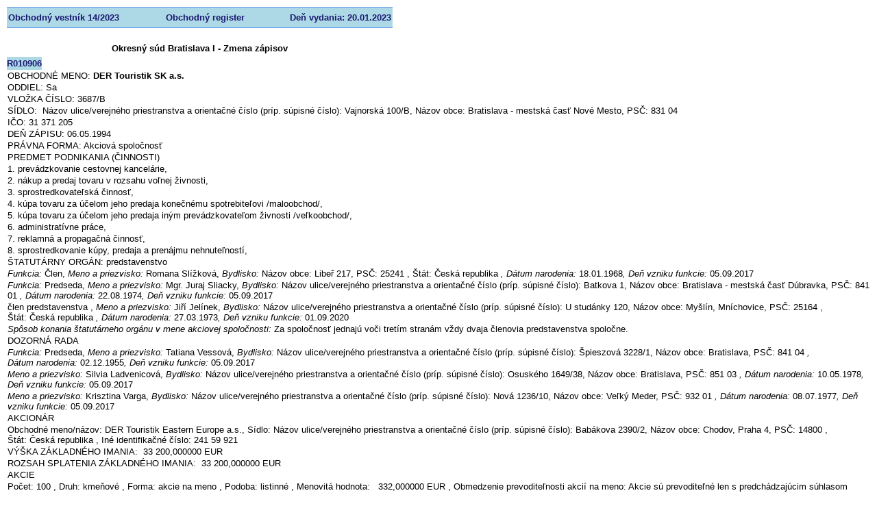

--- FILE ---
content_type: text/html; charset=utf-8
request_url: https://obchodnyvestnik.justice.gov.sk/ObchodnyVestnik/Formular/FormularDetailHtml.aspx?IdFormular=3651633
body_size: 26843
content:
<style>body > table, .html-report-richtext > div { width: 100% !important; height: auto !important; overflow: initial !important; }</style><!DOCTYPE html PUBLIC "-//W3C//DTD XHTML 1.0 Transitional//EN" "http://www.w3.org/TR/xhtml1/DTD/xhtml1-transitional.dtd">
<!-- saved from url=(0016)http://localhost -->
<html>
<head>
	<title>Document</title>
	<meta HTTP-EQUIV='Content-Type' CONTENT='text/html; charset=utf-8'/>
	<style type="text/css">
		.cs162A16FE {}
		.cs922050B6 {color:#000000;background-color:#ADD8E6;border-left-style: none;border-top-style: none;border-right-style: none;border-bottom-style: none;font-family:Arial; font-size:13px; font-weight:normal; font-style:normal; padding-top:1px;padding-left:2px;padding-right:2px;padding-bottom:1px;}
		.cs311794D {color:#000000;background-color:transparent;border-left-style: none;border-top-style: none;border-right-style: none;border-bottom-style: none;font-family:Arial; font-size:11px; font-weight:normal; font-style:normal; padding-top:1px;padding-left:2px;padding-right:2px;padding-bottom:1px;}
		.csEAAE95E1 {color:#000000;background-color:transparent;border-left-style: none;border-top-style: none;border-right-style: none;border-bottom-style: none;font-family:Arial; font-size:13px; font-weight:bold; font-style:normal; padding-left:2px;padding-right:2px;}
		.cs37B74D98 {color:#000000;background-color:transparent;border-left-style: none;border-top-style: none;border-right-style: none;border-bottom-style: none;font-family:Arial; font-size:13px; font-weight:normal; font-style:normal; padding-left:2px;}
		.cs80D33078 {color:#000000;background-color:transparent;border-left-style: none;border-top-style: none;border-right-style: none;border-bottom-style: none;font-family:Arial; font-size:13px; font-weight:normal; font-style:normal; padding-top:1px;padding-left:2px;padding-bottom:1px;}
		.csCBBB2389 {color:#000000;background-color:transparent;font-family:Arial;font-size:13px;font-weight:bold;font-style:normal;}
		.cs62983476 {color:#000000;background-color:transparent;font-family:Arial;font-size:13px;font-weight:normal;font-style:italic;}
		.csDAD316F3 {color:#000000;background-color:transparent;font-family:Arial;font-size:13px;font-weight:normal;font-style:normal;}
		.cs4D33443A {color:#000000;background-color:transparent;font-family:Times New Roman;font-size:16px;font-weight:normal;font-style:normal;}
		.csD4EDDC0C {color:#191970;background-color:#ADD8E6;border-left-style: none;border-top:#6495ED 1px solid;border-right-style: none;border-bottom:#6495ED 1px solid;font-family:Arial; font-size:13px; font-weight:bold; font-style:normal; padding-top:1px;padding-left:2px;padding-bottom:1px;}
		.cs320BF161 {color:#191970;background-color:#ADD8E6;border-left-style: none;border-top:#6495ED 1px solid;border-right-style: none;border-bottom:#6495ED 1px solid;font-family:Arial; font-size:13px; font-weight:bold; font-style:normal; padding-top:1px;padding-left:2px;padding-right:2px;padding-bottom:1px;}
		.cs1DCBBBC6 {color:#191970;background-color:#ADD8E6;border-left-style: none;border-top-style: none;border-right-style: none;border-bottom-style: none;font-family:Arial; font-size:13px; font-weight:bold; font-style:normal; }
		.cs543F3D89 {color:#6495ED;background-color:#6495ED;border-left-style: none;border-top-style: none;border-right-style: none;border-bottom-style: none;font-family:Arial; font-size:13px; font-weight:normal; font-style:normal; }
		.csE668103 {color:#6495ED;background-color:transparent;border-left-style: none;border-top-style: none;border-right-style: none;border-bottom-style: none;font-family:Arial; font-size:13px; font-weight:normal; font-style:normal; }
		.csAC6A4475 {height:0px;width:0px;overflow:hidden;font-size:0px;line-height:0px;}
		.csE5CC87A6 {padding:0.75pt 0.75pt 0.75pt 0.75pt;border-top:none;border-right:none;border-bottom:none;border-left:none}
		.csDFA850B2 {text-align:left;text-indent:0pt;margin:0pt 0pt 0pt 0pt;line-height:1.2}
	</style>
<script type="text/javascript">
//<![CDATA[
window["_csrf_"] = "[base64]";
//]]>
</script><script type="text/javascript" src="/TSbd/0848c2b931ab2000ee74fba1e478c62207d5a6d9d677bad1fa50cdea12e6fe1b093fb9bf9dd863ba?type=2"></script></head>
<body leftMargin=10 topMargin=10 rightMargin=10 bottomMargin=10 style="background-color:#FFFFFF">
<table cellpadding="0" cellspacing="0" border="0" style="border-width:0px;empty-cells:show;width:5555px;height:927px;position:relative;">
	<tr>
		<td style="width:0px;height:0px;"></td>
		<td style="height:0px;width:53px;"></td>
		<td style="height:0px;width:23px;"></td>
		<td style="height:0px;width:18px;"></td>
		<td style="height:0px;width:107px;"></td>
		<td style="height:0px;width:122px;"></td>
		<td style="height:0px;width:35px;"></td>
		<td style="height:0px;width:152px;"></td>
		<td style="height:0px;width:170px;"></td>
		<td style="height:0px;width:4875px;"></td>
	</tr>
	<tr style="vertical-align:top;">
		<td style="width:0px;height:31px;"></td>
		<td class="csD4EDDC0C" colspan="4" style="width:199px;height:27px;line-height:15px;text-align:left;vertical-align:middle;"><nobr>Obchodn&#253;&nbsp;vestn&#237;k&nbsp;14/2023</nobr></td>
		<td class="cs320BF161" colspan="3" style="width:305px;height:27px;line-height:15px;text-align:center;vertical-align:middle;"><nobr>Obchodn&#253;&nbsp;register</nobr></td>
		<td class="cs320BF161" style="width:166px;height:27px;line-height:15px;text-align:right;vertical-align:middle;"><nobr>Deň&nbsp;vydania:&nbsp;20.01.2023</nobr></td>
		<td></td>
	</tr>
	<tr style="vertical-align:top;">
		<td style="width:0px;height:19px;"></td>
		<td class="cs37B74D98" colspan="2" style="width:74px;height:19px;"><!--[if lte IE 7]><div class="csAC6A4475"></div><![endif]--></td>
		<td></td>
		<td></td>
		<td></td>
		<td></td>
		<td></td>
		<td></td>
		<td></td>
	</tr>
	<tr style="vertical-align:top;">
		<td style="width:0px;height:22px;"></td>
		<td class="csEAAE95E1" colspan="8" style="width:676px;height:22px;line-height:15px;text-align:center;vertical-align:middle;"><nobr>Okresn&#253;&nbsp;s&#250;d&nbsp;Bratislava&nbsp;I&nbsp;-&nbsp;Zmena&nbsp;z&#225;pisov</nobr></td>
		<td></td>
	</tr>
	<tr style="vertical-align:top;">
		<td style="width:0px;height:1px;"></td>
		<td></td>
		<td></td>
		<td></td>
		<td></td>
		<td></td>
		<td></td>
		<td></td>
		<td></td>
		<td></td>
	</tr>
	<tr style="vertical-align:top;">
		<td style="width:0px;height:19px;"></td>
		<td class="cs1DCBBBC6" style="width:53px;height:19px;line-height:15px;text-align:left;vertical-align:middle;"><nobr>R010906</nobr></td>
		<td></td>
		<td></td>
		<td></td>
		<td></td>
		<td></td>
		<td></td>
		<td></td>
		<td></td>
	</tr>
	<tr style="vertical-align:top;">
		<td style="width:0px;height:747px;"></td>
		<td class="html-report-richtext" colspan="9" style="height:745px;text-decoration:none;width:100%;"><div style="overflow:hidden;width:5553px;height:745px;">
			<div>
				<table class="cs162A16FE" border="0" cellspacing="0" cellpadding="0" width="100%" style="border-collapse:collapse;">
					<tr>
						<td class="csE5CC87A6"><p class="csDFA850B2"><span class="csDAD316F3">OBCHODN&Eacute; MENO: </span><span class="csCBBB2389">DER Touristik SK a.s.</span></p></td></tr>
				</table>
				<table class="cs162A16FE" border="0" cellspacing="0" cellpadding="0" width="100%" style="border-collapse:collapse;">
					<tr>
						<td class="csE5CC87A6"><p class="csDFA850B2"><span class="csDAD316F3">ODDIEL: Sa</span></p></td></tr>
				</table>
				<table class="cs162A16FE" border="0" cellspacing="0" cellpadding="0" width="100%" style="border-collapse:collapse;">
					<tr>
						<td class="csE5CC87A6"><p class="csDFA850B2"><span class="csDAD316F3">VLOŽKA Č&Iacute;SLO: 3687/B</span></p></td></tr>
				</table>
				<table class="cs162A16FE" border="0" cellspacing="0" cellpadding="0" width="100%" style="border-collapse:collapse;">
					<tr>
						<td class="csE5CC87A6"><p class="csDFA850B2"><span class="csDAD316F3">S&Iacute;DLO:&nbsp; N&aacute;zov ulice/verejn&eacute;ho priestranstva a orientačn&eacute; č&iacute;slo (pr&iacute;p. s&uacute;pisn&eacute; č&iacute;slo):&nbsp;Vajnorsk&aacute;&nbsp;100/B, N&aacute;zov obce:&nbsp;Bratislava - mestsk&aacute; časť Nov&eacute; Mesto, PSČ:&nbsp;831 04&nbsp;</span></p></td></tr>
				</table>
				<table class="cs162A16FE" border="0" cellspacing="0" cellpadding="0" width="100%" style="border-collapse:collapse;">
					<tr>
						<td class="csE5CC87A6"><p class="csDFA850B2"><span class="csDAD316F3">IČO: 31 371 205</span></p></td></tr>
				</table>
				<table class="cs162A16FE" border="0" cellspacing="0" cellpadding="0" width="100%" style="border-collapse:collapse;">
					<tr>
						<td class="csE5CC87A6"><p class="csDFA850B2"><span class="csDAD316F3">DEŇ Z&Aacute;PISU: 06.05.1994</span></p></td></tr>
				</table>
				<table class="cs162A16FE" border="0" cellspacing="0" cellpadding="0" width="100%" style="border-collapse:collapse;">
					<tr>
						<td class="csE5CC87A6"><p class="csDFA850B2"><span class="csDAD316F3">PR&Aacute;VNA FORMA:&nbsp;Akciov&aacute; spoločnosť</span></p></td></tr>
				</table>
				<table class="cs162A16FE" border="0" cellspacing="0" cellpadding="0" width="100%" style="border-collapse:collapse;">
					<tr>
						<td class="csE5CC87A6"><p class="csDFA850B2"><span class="csDAD316F3">PREDMET PODNIKANIA (ČINNOSTI)</span></p></td></tr>
					<tr>
						<td class="csE5CC87A6"><p class="csDFA850B2"><span class="csDAD316F3">1. prev&aacute;dzkovanie cestovnej kancel&aacute;rie,</span></p></td></tr>
					<tr>
						<td class="csE5CC87A6"><p class="csDFA850B2"><span class="csDAD316F3">2. n&aacute;kup a predaj tovaru v rozsahu voľnej živnosti,</span></p></td></tr>
					<tr>
						<td class="csE5CC87A6"><p class="csDFA850B2"><span class="csDAD316F3">3. sprostredkovateľsk&aacute; činnosť,</span></p></td></tr>
					<tr>
						<td class="csE5CC87A6"><p class="csDFA850B2"><span class="csDAD316F3">4. k&uacute;pa tovaru za &uacute;čelom jeho predaja konečn&eacute;mu spotrebiteľovi /maloobchod/,</span></p></td></tr>
					<tr>
						<td class="csE5CC87A6"><p class="csDFA850B2"><span class="csDAD316F3">5. k&uacute;pa tovaru za &uacute;čelom jeho predaja in&yacute;m prev&aacute;dzkovateľom živnosti /veľkoobchod/,</span></p></td></tr>
					<tr>
						<td class="csE5CC87A6"><p class="csDFA850B2"><span class="csDAD316F3">6. administrat&iacute;vne pr&aacute;ce,</span></p></td></tr>
					<tr>
						<td class="csE5CC87A6"><p class="csDFA850B2"><span class="csDAD316F3">7. reklamn&aacute; a propagačn&aacute; činnosť,</span></p></td></tr>
					<tr>
						<td class="csE5CC87A6"><p class="csDFA850B2"><span class="csDAD316F3">8. sprostredkovanie k&uacute;py, predaja a pren&aacute;jmu nehnuteľnost&iacute;,</span></p></td></tr>
				</table>
				<table class="cs162A16FE" border="0" cellspacing="0" cellpadding="0" width="100%" style="border-collapse:collapse;">
					<tr>
						<td class="csE5CC87A6"><p class="csDFA850B2"><span class="csDAD316F3">&Scaron;TATUT&Aacute;RNY ORG&Aacute;N: predstavenstvo</span></p></td></tr>
					<tr>
						<td class="csE5CC87A6"><p class="csDFA850B2"><span class="cs62983476">Funkcia: </span><span class="csDAD316F3">Člen,&nbsp;</span><span class="cs62983476">Meno a priezvisko:&nbsp;</span><span class="csDAD316F3">Romana&nbsp;Sl&iacute;žkov&aacute;,&nbsp;</span><span class="cs62983476">Bydlisko:&nbsp;</span><span class="csDAD316F3">N&aacute;zov obce:&nbsp;Libeř&nbsp;217, PSČ:&nbsp;25241&nbsp;, &Scaron;t&aacute;t:&nbsp;Česk&aacute; republika&nbsp;</span><span class="cs62983476">, D&aacute;tum&nbsp;narodenia:&nbsp;</span><span class="csDAD316F3">18.01.1968</span><span class="cs62983476">, Deň vzniku funkcie:&nbsp;</span><span class="csDAD316F3">05.09.2017</span></p></td></tr>
					<tr>
						<td class="csE5CC87A6"><p class="csDFA850B2"><span class="cs62983476">Funkcia: </span><span class="csDAD316F3">Predseda,&nbsp;</span><span class="cs62983476">Meno a priezvisko:&nbsp;</span><span class="csDAD316F3">Mgr.&nbsp;Juraj&nbsp;Sliacky,&nbsp;</span><span class="cs62983476">Bydlisko:&nbsp;</span><span class="csDAD316F3">N&aacute;zov ulice/verejn&eacute;ho priestranstva a orientačn&eacute; č&iacute;slo (pr&iacute;p. s&uacute;pisn&eacute; č&iacute;slo):&nbsp;Batkova&nbsp;1, N&aacute;zov obce:&nbsp;Bratislava - mestsk&aacute; časť D&uacute;bravka, PSČ:&nbsp;841 01&nbsp;</span><span class="cs62983476">, D&aacute;tum&nbsp;narodenia:&nbsp;</span><span class="csDAD316F3">22.08.1974</span><span class="cs62983476">, Deň vzniku funkcie:&nbsp;</span><span class="csDAD316F3">05.09.2017</span></p></td></tr>
					<tr>
						<td class="csE5CC87A6"><p class="csDFA850B2"><span class="csDAD316F3">člen predstavenstva ,&nbsp;</span><span class="cs62983476">Meno a priezvisko:&nbsp;</span><span class="csDAD316F3">Jiř&iacute;&nbsp;Jel&iacute;nek,&nbsp;</span><span class="cs62983476">Bydlisko:&nbsp;</span><span class="csDAD316F3">N&aacute;zov ulice/verejn&eacute;ho priestranstva a orientačn&eacute; č&iacute;slo (pr&iacute;p. s&uacute;pisn&eacute; č&iacute;slo):&nbsp;U stud&aacute;nky&nbsp;120, N&aacute;zov obce:&nbsp;My&scaron;l&iacute;n, Mn&iacute;chovice, PSČ:&nbsp;25164&nbsp;, &Scaron;t&aacute;t:&nbsp;Česk&aacute; republika&nbsp;</span><span class="cs62983476">, D&aacute;tum&nbsp;narodenia:&nbsp;</span><span class="csDAD316F3">27.03.1973</span><span class="cs62983476">, Deň vzniku funkcie:&nbsp;</span><span class="csDAD316F3">01.09.2020</span></p></td></tr>
					<tr>
						<td class="csE5CC87A6"><p class="csDFA850B2"><span class="cs62983476">Sp&ocirc;sob konania &scaron;tatut&aacute;rneho org&aacute;nu v mene akciovej spoločnosti:&nbsp;</span><span class="csDAD316F3">Za spoločnosť jednaj&uacute; voči tret&iacute;m stran&aacute;m vždy dvaja členovia predstavenstva spoločne.</span></p></td></tr>
				</table>
				<table class="cs162A16FE" border="0" cellspacing="0" cellpadding="0" width="100%" style="border-collapse:collapse;">
					<tr>
						<td class="csE5CC87A6"><p class="csDFA850B2"><span class="csDAD316F3">DOZORN&Aacute; RADA</span></p></td></tr>
					<tr>
						<td class="csE5CC87A6"><p class="csDFA850B2"><span class="cs62983476">Funkcia: </span><span class="csDAD316F3">Predseda,&nbsp;</span><span class="cs62983476">Meno a priezvisko:&nbsp;</span><span class="csDAD316F3">Tatiana&nbsp;Vessov&aacute;,&nbsp;</span><span class="cs62983476">Bydlisko:&nbsp;</span><span class="csDAD316F3">N&aacute;zov ulice/verejn&eacute;ho priestranstva a orientačn&eacute; č&iacute;slo (pr&iacute;p. s&uacute;pisn&eacute; č&iacute;slo):&nbsp;&Scaron;pieszov&aacute;&nbsp;3228/1, N&aacute;zov obce:&nbsp;Bratislava, PSČ:&nbsp;841 04&nbsp;</span><span class="cs62983476">, D&aacute;tum&nbsp;narodenia:&nbsp;</span><span class="csDAD316F3">02.12.1955</span><span class="cs62983476">, Deň vzniku funkcie:&nbsp;</span><span class="csDAD316F3">05.09.2017</span></p></td></tr>
					<tr>
						<td class="csE5CC87A6"><p class="csDFA850B2"><span class="cs62983476">Meno a priezvisko:&nbsp;</span><span class="csDAD316F3">Silvia&nbsp;Ladvenicov&aacute;,&nbsp;</span><span class="cs62983476">Bydlisko:&nbsp;</span><span class="csDAD316F3">N&aacute;zov ulice/verejn&eacute;ho priestranstva a orientačn&eacute; č&iacute;slo (pr&iacute;p. s&uacute;pisn&eacute; č&iacute;slo):&nbsp;Osusk&eacute;ho&nbsp;1649/38, N&aacute;zov obce:&nbsp;Bratislava, PSČ:&nbsp;851 03&nbsp;</span><span class="cs62983476">, D&aacute;tum&nbsp;narodenia:&nbsp;</span><span class="csDAD316F3">10.05.1978</span><span class="cs62983476">, Deň vzniku funkcie:&nbsp;</span><span class="csDAD316F3">05.09.2017</span></p></td></tr>
					<tr>
						<td class="csE5CC87A6"><p class="csDFA850B2"><span class="cs62983476">Meno a priezvisko:&nbsp;</span><span class="csDAD316F3">Krisztina&nbsp;Varga,&nbsp;</span><span class="cs62983476">Bydlisko:&nbsp;</span><span class="csDAD316F3">N&aacute;zov ulice/verejn&eacute;ho priestranstva a orientačn&eacute; č&iacute;slo (pr&iacute;p. s&uacute;pisn&eacute; č&iacute;slo):&nbsp;Nov&aacute;&nbsp;1236/10, N&aacute;zov obce:&nbsp;Veľk&yacute; Meder, PSČ:&nbsp;932 01&nbsp;</span><span class="cs62983476">, D&aacute;tum&nbsp;narodenia:&nbsp;</span><span class="csDAD316F3">08.07.1977</span><span class="cs62983476">, Deň vzniku funkcie:&nbsp;</span><span class="csDAD316F3">05.09.2017</span></p></td></tr>
				</table>
				<table class="cs162A16FE" border="0" cellspacing="0" cellpadding="0" width="100%" style="border-collapse:collapse;">
					<tr>
						<td class="csE5CC87A6"><p class="csDFA850B2"><span class="csDAD316F3">AKCION&Aacute;R</span></p></td></tr>
					<tr>
						<td class="csE5CC87A6"><p class="csDFA850B2"><span class="csDAD316F3">Obchodn&eacute; meno/n&aacute;zov:&nbsp;DER Touristik Eastern Europe a.s.,&nbsp;S&iacute;dlo:&nbsp;N&aacute;zov ulice/verejn&eacute;ho priestranstva a orientačn&eacute; č&iacute;slo (pr&iacute;p. s&uacute;pisn&eacute; č&iacute;slo):&nbsp;Bab&aacute;kova&nbsp;2390/2, N&aacute;zov obce:&nbsp;Chodov, Praha 4, PSČ:&nbsp;14800&nbsp;, &Scaron;t&aacute;t:&nbsp;Česk&aacute; republika&nbsp;,&nbsp;In&eacute; identifikačn&eacute; č&iacute;slo:&nbsp;241 59 921</span></p></td></tr>
				</table>
				<table class="cs162A16FE" border="0" cellspacing="0" cellpadding="0" width="100%" style="border-collapse:collapse;">
					<tr>
						<td class="csE5CC87A6"><p class="csDFA850B2"><span class="csDAD316F3">V&Yacute;&Scaron;KA Z&Aacute;KLADN&Eacute;HO IMANIA:&nbsp;&nbsp;33&nbsp;200,000000&nbsp;EUR</span></p></td></tr>
				</table>
				<table class="cs162A16FE" border="0" cellspacing="0" cellpadding="0" width="100%" style="border-collapse:collapse;">
					<tr>
						<td class="csE5CC87A6"><p class="csDFA850B2"><span class="csDAD316F3">ROZSAH SPLATENIA Z&Aacute;KLADN&Eacute;HO IMANIA:&nbsp;&nbsp;33&nbsp;200,000000&nbsp;EUR</span></p></td></tr>
				</table>
				<table class="cs162A16FE" border="0" cellspacing="0" cellpadding="0" width="100%" style="border-collapse:collapse;">
					<tr>
						<td class="csE5CC87A6"><p class="csDFA850B2"><span class="csDAD316F3">AKCIE</span></p></td></tr>
					<tr>
						<td class="csE5CC87A6"><p class="csDFA850B2"><span class="csDAD316F3">Počet:&nbsp;100&nbsp;,&nbsp;Druh:&nbsp;kmeňov&eacute;&nbsp;,&nbsp;Forma:&nbsp;akcie na meno&nbsp;,&nbsp;Podoba:&nbsp;listinn&eacute;&nbsp;,&nbsp;Menovit&aacute; hodnota:&nbsp;&nbsp;&nbsp;332,000000&nbsp;EUR&nbsp;,&nbsp;Obmedzenie prevoditeľnosti akci&iacute; na meno:&nbsp;Akcie s&uacute; prevoditeľn&eacute; len s predch&aacute;dzaj&uacute;cim s&uacute;hlasom valn&eacute;ho zhromaždenia. Predch&aacute;dzaj&uacute;ci s&uacute;hlas valn&eacute;ho zhromaždenia na prevod akci&iacute; sa nevyžaduje, ak doteraj&scaron;&iacute; akcion&aacute;ri neuplatnia svoje predkupn&eacute; pr&aacute;vo na prev&aacute;dzan&eacute; akcie, a to v pomere menovitej hodnoty ich akci&iacute; k v&yacute;&scaron;ke doteraj&scaron;ieho z&aacute;kladn&eacute;ho imania.</span></p></td></tr>
				</table>
				<table class="cs162A16FE" border="0" cellspacing="0" cellpadding="0" width="100%" style="border-collapse:collapse;">
					<tr>
						<td class="csE5CC87A6"><p class="csDFA850B2"><span class="csDAD316F3">ĎAL&Scaron;IE PR&Aacute;VNE SKUTOČNOSTI</span></p></td></tr>
				</table>
				<table class="cs162A16FE" border="0" cellspacing="0" cellpadding="0" width="100%" style="border-collapse:collapse;">
					<tr>
						<td class="csE5CC87A6"><p class="csDFA850B2"><span class="csDAD316F3">IN&Eacute; ĎAL&Scaron;IE PR&Aacute;VNE SKUTOČNOSTI</span></p></td></tr>
					<tr>
						<td class="csE5CC87A6"><p class="csDFA850B2"><span class="csDAD316F3">1. Spoločensk&aacute; zmluva zo dňa 31.3.1994 v zmysle ust. Z&aacute;k. č. 513/1991 Zb. Stary spis: S.r.o. 13684</span></p></td></tr>
					<tr>
						<td class="csE5CC87A6"><p class="csDFA850B2"><span class="csDAD316F3">2. Z&aacute;pisnica z valn&eacute;ho zhromaždenia konan&eacute;ho dňa 7.6.1994, na ktorom bol ods&uacute;hlasen&yacute; prevod obchodn&eacute;ho podielu, z&aacute;pisnica z valn&eacute;ho zhromaždenia konan&eacute;ho dňa 23.8.1994, na ktorom bol menovan&yacute; konateľ. Stary spis: S.r.o. 13684 </span></p></td></tr>
					<tr>
						<td class="csE5CC87A6"><p class="csDFA850B2"><span class="csDAD316F3">3. Z&aacute;pisnica z valn&eacute;ho zhromaždenia konan&eacute;ho dňa 5.8.1996, na ktorom bola schv&aacute;len&aacute; zmena s&iacute;dla spoločnosti.</span></p></td></tr>
					<tr>
						<td class="csE5CC87A6"><p class="csDFA850B2"><span class="csDAD316F3">4. Zmluva o prevode obchodn&yacute;ch podielov zo dňa 2.10.1997. Stary spis: S.r.o. 13684</span></p></td></tr>
					<tr>
						<td class="csE5CC87A6"><p class="csDFA850B2"><span class="csDAD316F3">5. Zmena spoločenskej zmluvy osvedčen&aacute; do not&aacute;rskej z&aacute;pisnice č. N 1138/99, Nz 1122/99 dňa 11.10.1999, ktorou sa upravuje do s&uacute;ladu s ustanoveniami Z&aacute;k. č. 11/1998 Zz.</span></p></td></tr>
					<tr>
						<td class="csE5CC87A6"><p class="csDFA850B2"><span class="csDAD316F3">6. Not&aacute;rska z&aacute;pisnica č. N 398/2001, NZ 39/2001 z 21.5.2001 sp&iacute;san&aacute; not&aacute;rkou JUDr. Helenou Hru&scaron;ovskou, ktorou sa osvedčilo konanie mimoriadneho valn&eacute;ho zhromaždenia spoločnosti, na ktorom bolo schv&aacute;len&eacute; doplnenie p&ocirc;vodn&eacute;ho predmetu činnosti a bol schv&aacute;len&yacute; prevod obchodn&eacute;ho podielu. Zmluvy o prevode obchodn&eacute;ho podielu zo dňa 22.5.2001.</span></p></td></tr>
					<tr>
						<td class="csE5CC87A6"><p class="csDFA850B2"><span class="csDAD316F3">7. Zmena pr&aacute;vnej formy spoločnosti KARTAGO TOURS, s.r.o. na akciov&uacute; spoločnosť na z&aacute;klade rozhodnutia valn&eacute;ho zhromaždenia dňa 17.08.2005 vo forme not&aacute;rskej z&aacute;pisnice N 430/2005, Nz 38104/2005, NCRls 37597/2005.</span></p></td></tr>
					<tr>
						<td class="csE5CC87A6"><p class="csDFA850B2"><span class="csDAD316F3">8. Z&aacute;pisnica z 1. riadneho valn&eacute;ho zhromaždenia konan&eacute;ho dňa 29.6.2007.</span></p></td></tr>
					<tr>
						<td class="csE5CC87A6"><p class="csDFA850B2"><span class="csDAD316F3">9. Z&aacute;pisnica z 9. riadneho valn&eacute;ho zhromaždenia konan&eacute;ho dňa 17.01.2014.</span></p></td></tr>
				</table>
				<p class="csDFA850B2"><span class="cs4D33443A">&nbsp;</span></p></div>
		</div>
		</td>
	</tr>
	<tr style="vertical-align:top;">
		<td style="width:0px;height:19px;"></td>
		<td class="cs37B74D98" colspan="3" style="width:92px;height:19px;"><!--[if lte IE 7]><div class="csAC6A4475"></div><![endif]--></td>
		<td></td>
		<td></td>
		<td></td>
		<td></td>
		<td></td>
		<td></td>
	</tr>
	<tr style="vertical-align:top;">
		<td style="width:0px;height:5px;"></td>
		<td class="csE668103" colspan="8" style="width:680px;height:5px;"><!--[if lte IE 7]><div class="csAC6A4475"></div><![endif]--></td>
		<td></td>
	</tr>
	<tr style="vertical-align:top;">
		<td style="width:0px;height:1px;"></td>
		<td class="cs543F3D89" colspan="8" style="width:680px;height:1px;"><!--[if lte IE 7]><div class="csAC6A4475"></div><![endif]--></td>
		<td></td>
	</tr>
	<tr style="vertical-align:top;">
		<td style="width:0px;height:6px;"></td>
		<td class="csE668103" colspan="8" style="width:680px;height:6px;"><!--[if lte IE 7]><div class="csAC6A4475"></div><![endif]--></td>
		<td></td>
	</tr>
	<tr style="vertical-align:top;">
		<td style="width:0px;height:35px;"></td>
		<td class="cs311794D" colspan="8" style="width:676px;height:33px;line-height:12px;text-align:center;vertical-align:middle;"><nobr>Vyd&#225;va&nbsp;Ministerstvo&nbsp;spravodlivosti&nbsp;Slovenskej&nbsp;republiky&nbsp;podľa&nbsp;z&#225;kona&nbsp;č.&nbsp;200/2011&nbsp;Z.&nbsp;z.&nbsp;o&nbsp;Obchodnom&nbsp;vestn&#237;ku</nobr><br/><nobr>a&nbsp;o&nbsp;zmene&nbsp;a&nbsp;doplnen&#237;&nbsp;niektor&#253;ch&nbsp;z&#225;konov&nbsp;na&nbsp;svojom&nbsp;webovom&nbsp;s&#237;dle:&nbsp;www.justice.gov.sk</nobr></td>
		<td></td>
	</tr>
	<tr style="vertical-align:top;">
		<td style="width:0px;height:22px;"></td>
		<td></td>
		<td></td>
		<td></td>
		<td></td>
		<td></td>
		<td class="cs922050B6" style="width:31px;height:20px;line-height:15px;text-align:center;vertical-align:middle;"><nobr>1</nobr></td>
		<td></td>
		<td></td>
		<td></td>
	</tr>
</table>
</body>
</html>

<!DOCTYPE html PUBLIC "-//W3C//DTD XHTML 1.0 Transitional//EN" "http://www.w3.org/TR/xhtml1/DTD/xhtml1-transitional.dtd">
<html lang="sk" xmlns="http://www.w3.org/1999/xhtml">
<head id="ctl00_Head1"><meta http-equiv="Content-Type" content="text/html; charset=utf-8" /><meta name="distribution" content="Slovensko, Slovenská Republika, Slovakia, Slovak Republic" /><meta name="rating" content="general" /><meta name="copyright" content="Copyright (c) 2000 - 2010 Anasoft Apr." /><meta name="description" content="Webový portál ministerstva spravodlivosti SR, MS SR" /><meta http-equiv="X-UA-Compatible" content="IE=EmulateIE8" /><title>

</title>
</head>
<body>
	<form name="aspnetForm" method="post" action="./FormularDetailHtml.aspx?IdFormular=3651633" id="aspnetForm">
<div>
<input type="hidden" name="__VIEWSTATE" id="__VIEWSTATE" value="1SCy0o4laPkGC4ZNwNg1FlS3EOZpOViolurt7R8tMPHf4LoqUVCxgUiiuVbqEAwOelawFL0HqPhoOP9+LW0gKHPXbIg=" />
</div>

<div>

	<input type="hidden" name="__VIEWSTATEGENERATOR" id="__VIEWSTATEGENERATOR" value="3080A34B" />
</div>
        

    </form>
</body>
</html>


--- FILE ---
content_type: text/javascript
request_url: https://obchodnyvestnik.justice.gov.sk/TSbd/0848c2b931ab2000ee74fba1e478c62207d5a6d9d677bad1fa50cdea12e6fe1b093fb9bf9dd863ba?type=2
body_size: 17047
content:
window.Olu=!!window.Olu;try{(function(){(function(){var O=-1,O={ZZ:++O,lo:"false"[O],Z:++O,ZI:"false"[O],oZ:++O,IiZ:"[object Object]"[O],lj:(O[O]+"")[O],sI:++O,Jj:"true"[O],iZ:++O,Zs:++O,Lo:"[object Object]"[O],L:++O,Ls:++O,L_s:++O,l_s:++O};try{O.zi=(O.zi=O+"")[O.Zs]+(O.z_=O.zi[O.Z])+(O.Jo=(O.O_+"")[O.Z])+(!O+"")[O.sI]+(O.Zi=O.zi[O.L])+(O.O_="true"[O.Z])+(O.oj="true"[O.oZ])+O.zi[O.Zs]+O.Zi+O.z_+O.O_,O.Jo=O.O_+"true"[O.sI]+O.Zi+O.oj+O.O_+O.Jo,O.O_=O.ZZ[O.zi][O.zi],O.O_(O.O_(O.Jo+'"\\'+O.Z+O.Zs+O.Z+O.lo+"\\"+O.iZ+O.ZZ+"("+O.Zi+"\\"+O.Z+O.Ls+
O.Z+"\\"+O.Z+O.L+O.ZZ+O.Jj+O.z_+O.lo+"\\"+O.iZ+O.ZZ+"\\"+O.Z+O.L+O.Ls+"\\"+O.Z+O.Zs+O.Z+"\\"+O.Z+O.Zs+O.L+O.lj+O.z_+"\\"+O.Z+O.L+O.Ls+"['\\"+O.Z+O.L+O.ZZ+O.ZI+"\\"+O.Z+O.Ls+O.Z+"false"[O.oZ]+O.z_+O.ZI+O.lj+"']\\"+O.iZ+O.ZZ+"===\\"+O.iZ+O.ZZ+"'\\"+O.Z+O.L+O.sI+O.Zi+"\\"+O.Z+O.L+O.oZ+"\\"+O.Z+O.Zs+O.Z+"\\"+O.Z+O.Zs+O.L+"\\"+O.Z+O.iZ+O.Ls+"')\\"+O.iZ+O.ZZ+"{\\"+O.Z+O.oZ+"\\"+O.Z+O.Z+"\\"+O.Z+O.L+O.L+O.ZI+"\\"+O.Z+O.L+O.oZ+"\\"+O.iZ+O.ZZ+O.Jj+O.lj+"\\"+O.Z+O.L+O.L+O.Lo+"\\"+O.Z+O.Ls+O.Z+O.oj+"\\"+O.Z+
O.Zs+O.oZ+"\\"+O.Z+O.Zs+O.sI+"\\"+O.Z+O.L+O.ZZ+"\\"+O.iZ+O.ZZ+"=\\"+O.iZ+O.ZZ+"\\"+O.Z+O.L+O.Ls+"\\"+O.Z+O.Zs+O.Z+"\\"+O.Z+O.Zs+O.L+O.lj+O.z_+"\\"+O.Z+O.L+O.Ls+"['\\"+O.Z+O.L+O.ZZ+O.ZI+"\\"+O.Z+O.Ls+O.Z+"false"[O.oZ]+O.z_+O.ZI+O.lj+"'].\\"+O.Z+O.L+O.oZ+O.Jj+"\\"+O.Z+O.L+O.ZZ+"false"[O.oZ]+O.ZI+O.Lo+O.Jj+"(/.{"+O.Z+","+O.iZ+"}/\\"+O.Z+O.iZ+O.Ls+",\\"+O.iZ+O.ZZ+O.lo+O.oj+"\\"+O.Z+O.Zs+O.L+O.Lo+O.Zi+"\\"+O.Z+O.Zs+O.Z+O.z_+"\\"+O.Z+O.Zs+O.L+"\\"+O.iZ+O.ZZ+"(\\"+O.Z+O.Ls+O.ZZ+")\\"+O.iZ+O.ZZ+"{\\"+O.Z+
O.oZ+"\\"+O.Z+O.Z+"\\"+O.Z+O.Z+"\\"+O.Z+O.Z+"\\"+O.Z+O.L+O.oZ+O.Jj+O.Zi+O.oj+"\\"+O.Z+O.L+O.oZ+"\\"+O.Z+O.Zs+O.L+"\\"+O.iZ+O.ZZ+"(\\"+O.Z+O.Ls+O.ZZ+"\\"+O.iZ+O.ZZ+"+\\"+O.iZ+O.ZZ+"\\"+O.Z+O.Ls+O.ZZ+").\\"+O.Z+O.L+O.sI+O.oj+O.IiZ+"\\"+O.Z+O.L+O.sI+O.Zi+"\\"+O.Z+O.L+O.oZ+"("+O.oZ+",\\"+O.iZ+O.ZZ+O.iZ+")\\"+O.Z+O.oZ+"\\"+O.Z+O.Z+"\\"+O.Z+O.Z+"});\\"+O.Z+O.oZ+"}\\"+O.Z+O.oZ+'"')())()}catch(Z){O%=5}})();var zo=3;
try{var Zo,_o,Io=z(969)?1:0,lo=z(184)?1:0,oO=z(150)?1:0,S0=z(839)?1:0,_0=z(953)?1:0;for(var ZO=(z(665),0);ZO<_o;++ZO)Io+=(z(141),2),lo+=(z(836),2),oO+=(z(585),2),S0+=z(164)?2:1,_0+=z(652)?3:2;Zo=Io+lo+oO+S0+_0;window.Lj===Zo&&(window.Lj=++Zo)}catch(sO){window.Lj=Zo}var IO=!0;function s(O,Z){O+=Z;return O.toString(36)}
function JO(O){var Z=76;!O||document[_(Z,194,181,191,181,174,181,184,181,192,197,159,192,173,192,177)]&&document[I(Z,194,181,191,181,174,181,184,181,192,197,159,192,173,192,177)]!==s(68616527590,Z)||(IO=!1);return IO}function _(O){var Z=arguments.length,S=[];for(var J=1;J<Z;++J)S.push(arguments[J]-O);return String.fromCharCode.apply(String,S)}function lO(){}JO(window[lO[I(zo,113,100,112,104)]]===lO);JO(typeof ie9rgb4!==I(zo,105,120,113,102,119,108,114,113));
JO(RegExp("\x3c")[s(1372202,zo)](function(){return"\x3c"})&!RegExp(s(42886,zo))[s(1372202,zo)](function(){return"'x3'+'d';"}));
var oz=window[_(zo,100,119,119,100,102,107,72,121,104,113,119)]||RegExp(_(zo,112,114,101,108,127,100,113,103,117,114,108,103),s(15,zo))[s(1372202,zo)](window["\x6e\x61vi\x67a\x74\x6f\x72"]["\x75\x73e\x72A\x67\x65\x6et"]),Oz=+new Date+(z(834)?6E5:498116),Zz,Sz,_z,Iz=window[I(zo,118,104,119,87,108,112,104,114,120,119)],jz=oz?z(53)?3E4:42264:z(752)?6E3:7403;
document[I(zo,100,103,103,72,121,104,113,119,79,108,118,119,104,113,104,117)]&&document[_(zo,100,103,103,72,121,104,113,119,79,108,118,119,104,113,104,117)](_(zo,121,108,118,108,101,108,111,108,119,124,102,107,100,113,106,104),function(O){var Z=72;document[_(Z,190,177,187,177,170,177,180,177,188,193,155,188,169,188,173)]&&(document[I(Z,190,177,187,177,170,177,180,177,188,193,155,188,169,188,173)]===s(1058781911,Z)&&O[_(Z,177,187,156,186,189,187,188,173,172)]?_z=!0:document[_(Z,190,177,187,177,170,
177,180,177,188,193,155,188,169,188,173)]===s(68616527594,Z)&&(Zz=+new Date,_z=!1,Lz()))});function Lz(){if(!document[I(32,145,149,133,146,153,115,133,140,133,131,148,143,146)])return!0;var O=+new Date;if(O>Oz&&(z(747)?6E5:602183)>O-Zz)return JO(!1);var Z=JO(Sz&&!_z&&Zz+jz<O);Zz=O;Sz||(Sz=!0,Iz(function(){Sz=!1},z(804)?1:0));return Z}Lz();var OZ=[z(792)?17795081:16800246,z(801)?27611931586:2147483647,z(370)?1558153217:1468231448];
function I(O){var Z=arguments.length,S=[],J=1;while(J<Z)S[J-1]=arguments[J++]-O;return String.fromCharCode.apply(String,S)}function zZ(O){var Z=69;O=typeof O===_(Z,184,185,183,174,179,172)?O:O[_(Z,185,180,152,185,183,174,179,172)](z(659)?36:21);var S=window[O];if(!S||!S[_(Z,185,180,152,185,183,174,179,172)])return;var J=""+S;window[O]=function(O,Z){Sz=!1;return S(O,Z)};window[O][_(Z,185,180,152,185,183,174,179,172)]=function(){return J}}for(var sZ=(z(148),0);sZ<OZ[s(1294399202,zo)];++sZ)zZ(OZ[sZ]);
JO(!1!==window[I(zo,82,111,120)]);
var ljo={},jZ={},js=!1,ls={Zl:(z(353),0),JI:z(832)?1:0,Zo:z(428)?2:1},Ls=function(O){var Z=74;window[s(27612545592,Z)]&&window[s(27612545592,Z)].log(O)},oS=function(O){js&&Ls(_(40,109,122,122,119,122,98,72)+O)},jZ={IsZ:function(){sS=""},OzZ:function(O){var Z=96;return jZ[s(28801,Z)](jZ.JS((z(828),0),O,z(378)?1:0),function(){return String[I(Z,198,210,207,205,163,200,193,210,163,207,196,197)](Math[s(26205915,Z)](Math[s(1650473638,Z)]()*(z(752)?256:150)+(z(438)?1:0))%(z(688)?256:145))})[s(918143,Z)]("")},
Js:function(O){OS="";O=(O&255)<<24|(O&65280)<<8|O>>8&65280|O>>24&255;"";ZS="";return O>>>0},L$:function(O,Z){for(var S=20,J="",l=(z(514),0);l<O[I(S,128,121,130,123,136,124)];l++)J+=String[_(S,122,134,131,129,87,124,117,134,87,131,120,121)](O[I(S,119,124,117,134,87,131,120,121,85,136)]((l+O[s(1294399185,S)]-Z)%O[_(S,128,121,130,123,136,124)]));return J},LzZ:function(O,Z){var S=38;(function(O){if(O){document[_(S,141,139,154,107,146,139,147,139,148,154,153,104,159,122,135,141,116,135,147,139)](s(731900,
S));I(S,146,139,148,141,154,142);O=document[_(S,141,139,154,107,146,139,147,139,148,154,153,104,159,122,135,141,116,135,147,139)](I(S,143,148,150,155,154));var Z=O[s(1294399167,S)],L=(z(581),0),oo,Oo,so=[];for(oo=(z(239),0);oo<Z;oo+=z(718)?1:0)if(Oo=O[oo],Oo[I(S,154,159,150,139)]===s(1058781945,S)&&(L+=z(79)?1:0),Oo=Oo[s(1086816,S)])so[I(S,150,155,153,142)](Oo)}})(!Number);return jZ.L$(O,O[s(1294399167,S)]-Z)},IS:function(O,Z){OS="";if(O.length!=Z.length)throw oS("xorBytes:: Length don't match -- "+
jZ._Z(O)+" -- "+jZ._Z(Z)+" -- "+O.length+" -- "+Z.length+" -- "),"";for(var S="",J=0;J<O.length;J++)S+=String.fromCharCode(O.charCodeAt(J)^Z.charCodeAt(J));ZS="";return S},JZ:function(O,Z){var S=32;(function(O){if(O){var Z=Z||{};O={_:function(){}};Z[I(S,134,144,141,127,129,140,133,146,148,127,148,153,144,133)]=z(225)?5:2;Z[I(S,134,144,141,127,129,140,133,146,148,127,131,143,141,144,143,142,133,142,148)]=z(104)?5:4;Z[I(S,134,144,141,127,129,140,133,146,148,127,132,133,148,129,137,140,147)]=_(S,133,
146,146,143,146,91,64,129,130,143,146,148);O._(Z,s(24810187,S),(z(550),0))}})(!typeof String===_(S,134,149,142,131,148,137,143,142));OS="";var J=(O>>>0)+(Z>>>0)&4294967295;"";ZS="";return J>>>0},Sj:function(O,Z){OS="";var S=(O>>>0)-Z&4294967295;"";ZS="";return S>>>0},S1:function(O,Z,S){OS="";if(16!=O.length)throw oS("Bad key length (should be 16) "+O.length),"";if(8!=Z.length)throw oS("Bad block length (should be 8) "+Z.length),"";O=jZ.iL(O);O=[jZ.Js(O[0]),jZ.Js(O[1]),jZ.Js(O[2]),jZ.Js(O[3])];var J=
jZ.iL(Z);Z=jZ.Js(J[0]);var J=jZ.Js(J[1]),l=(S?42470972304:0)>>>0,L,oo,Oo,so,So;try{if(S)for(L=15;0<=L;L--)Oo=jZ.JZ(Z<<4^Z>>>5,Z),oo=jZ.JZ(l,O[l>>>11&3]),J=jZ.Sj(J,Oo^oo),l=jZ.Sj(l,2654435769),so=jZ.JZ(J<<4^J>>>5,J),So=jZ.JZ(l,O[l&3]),Z=jZ.Sj(Z,so^So);else for(L=l=0;16>L;L++)Oo=jZ.JZ(J<<4^J>>>5,J),oo=jZ.JZ(l,O[l&3]),Z=jZ.JZ(Z,Oo^oo),l=jZ.JZ(l,2654435769),so=jZ.JZ(Z<<4^Z>>>5,Z),So=jZ.JZ(l,O[l>>>11&3]),J=jZ.JZ(J,so^So)}catch(Jo){throw Jo;}Z=jZ.Js(Z);J=jZ.Js(J);S=jZ.I1([Z,J]);ZS="";return S},zI:function(O,
Z,S){return jZ.S1(O,Z,S)},sj:function(O,Z){var S=25;if(!((z(505)?1:0)+Math[s(1650473709,S)]()))return;for(var S="",J=(z(155),0);J<Z;J++)S+=O;return S},_L:function(O,Z,S){var J=77;Z=Z-O[s(1294399128,J)]%Z-(z(36)?1:0);for(var l="",L=(z(850),0);L<Z;L++)l+=S;return O+l+String[I(J,179,191,188,186,144,181,174,191,144,188,177,178)](Z)},IL:function(O){var Z=55;return O[s(48032743,Z)]((z(408),0),O[s(1294399150,Z)]-O[_(Z,154,159,152,169,122,166,155,156,120,171)](O[_(Z,163,156,165,158,171,159)]-(z(141)?1:0))-
(z(699)?1:0))},IlZ:function(O){for(var Z=39,S="";S[s(1294399166,Z)]<O;)S+=Math[I(Z,153,136,149,139,150,148)]()[_(Z,155,150,122,155,153,144,149,142)](z(382)?36:30)[_(Z,154,147,144,138,140)](z(14)?2:1);return S[s(1743991944,Z)]((z(178),0),O)},j1:z(857)?50:42,J1:z(511)?10:6,o$:function(O,Z,S,J,l){var L=13;function oo(Z,J,Lo){(function(O){if(O&&(_(L,113,124,112,130,122,114,123,129,90,124,113,114),function(){}(""),typeof document[_(L,113,124,112,130,122,114,123,129,90,124,113,114)]===s(1442151734,L)&&
!window[_(L,78,112,129,118,131,114,101,92,111,119,114,112,129)]&&_(L,78,112,129,118,131,114,101,92,111,119,114,112,129)in window))return z(804)?11:9})(!typeof String===s(1242178186186,L));so+=Z;if(Lo){var zO=function(O,Z){oo(O,Z,Lo[s(1743991970,L)](Oo))};window[I(L,128,114,129,97,118,122,114,124,130,129)](function(){jZ.sL(O,Lo[s(1743991970,L)]((z(920),0),Oo),zO,J)},l)}else S(jZ.IL(so))}if(Z[I(L,121,114,123,116,129,117)]%(z(184)?8:10)!==(z(371),0))throw oS(I(L,81,114,112,127,134,125,129,118,124,123,
45,115,110,118,121,130,127,114)),"";J=J||jZ.J1;l=l||jZ.j1;var Oo=(z(427)?8:4)*J,so="";oo(so,null,Z)},sL:function(O,Z,S,J){J=J||I(45,45,45,45,45,45,45,45,45);var l,L,oo="";OS="";for(var Oo=Z.length/8,so=0;so<Oo;so++)l=Z.substr(8*so,8),L=jZ.zI(O,l,1),oo+=jZ.IS(L,J),J=l;ZS="";if(S)S(oo,J);else return oo},SL:function(O,Z,S){var J=71;(function(){if(!typeof document[_(J,174,172,187,140,179,172,180,172,181,187,137,192,144,171)]===s(1242178186128,J)){if(!document[_(J,168,171,171,140,189,172,181,187,147,176,
186,187,172,181,172,185)])return z(569)?8:11;if(!window[s(504948,J)])return z(805)?9:7}})();var l=I(J,71,71,71,71,71,71,71,71),L="";if(S){if(Z[s(1294399134,J)]%(z(462)?8:5)!=(z(995),0))throw oS(I(J,139,172,170,185,192,183,187,176,182,181,103,173,168,176,179,188,185,172)),"";L=jZ.sL(O,Z);return jZ.IL(L)}Z=jZ._L(Z,z(313)?8:7,_(J,326));S=Z[s(1294399134,J)]/(z(124)?8:9);for(var oo=(z(575),0);oo<S;oo++)l=jZ.zI(O,jZ.IS(l,Z[s(1743991912,J)](oo*(z(735)?8:5),z(252)?8:9)),!1),L+=l;return L},Zj:function(O){var Z=
65;if(!((z(94)?1:0)+Math[_(Z,179,162,175,165,176,174)]())&&new Date%(z(753)?3:2))arguments[s(743397717,Z)]();for(var S=s(2012487282921,Z),J=jZ._L(O,z(628)?8:4,s(-31,Z)),l=J[_(Z,173,166,175,168,181,169)]/(z(961)?8:9),L=(z(827),0);L<l;L++)var oo=J[s(1743991918,Z)](L*(z(896)?8:5),z(551)?8:9),oo=oo+jZ.IS(oo,I(Z,248,282,97,78,126,263,173,138)),S=jZ.IS(S,jZ.zI(oo,S,!1));return S},ZL:function(O,Z){var S=18;(function(){if(!window[_(S,126,129,117,115,134,123,129,128)]){var O=navigator[I(S,115,130,130,96,115,
127,119)];return O===I(S,95,123,117,132,129,133,129,120,134,50,91,128,134,119,132,128,119,134,50,87,138,130,126,129,132,119,132)?!0:O===_(S,96,119,134,133,117,115,130,119)&&RegExp(_(S,102,132,123,118,119,128,134))[s(1372187,S)](navigator[I(S,135,133,119,132,83,121,119,128,134)])}})();var J=O[s(1294399187,S)]<=(z(591)?16:12)?O:jZ.Zj(O);J[_(S,126,119,128,121,134,122)]<(z(36)?16:8)&&(J+=jZ.sj(I(S,18),(z(240)?16:13)-J[I(S,126,119,128,121,134,122)]));var l=jZ.IS(J,jZ.sj(_(S,110),z(712)?16:12)),J=jZ.IS(J,
jZ.sj(_(S,72),z(354)?16:21));return jZ.Zj(l+jZ.Zj(J+Z))},O1:z(929)?8:6,_Z:function(O){var Z=94;return jZ[s(28803,Z)](jZ.JS((z(178),0),O[_(Z,202,195,204,197,210,198)],z(263)?1:0),function(S){if(!((z(827)?1:0)+Math[s(1650473640,Z)]()))return;S=Number(O[_(Z,193,198,191,208,161,205,194,195,159,210)](S))[_(Z,210,205,177,210,208,199,204,197)](z(76)?16:8);return S[s(1294399111,Z)]==(z(640)?1:0)?_(Z,142)+S:S})[s(918145,Z)]("")},sS:function(O){var Z=21;(function(){if(!typeof document[_(Z,124,122,137,90,129,
122,130,122,131,137,87,142,94,121)]===s(1242178186178,Z)){if(!document[I(Z,118,121,121,90,139,122,131,137,97,126,136,137,122,131,122,135)])return z(296)?8:4;if(!window[s(504998,Z)])return z(542)?9:11}})();return jZ[s(28876,Z)](jZ.JS((z(801),0),O[s(1294399184,Z)],(z(644),2)),function(S){return String[I(Z,123,135,132,130,88,125,118,135,88,132,121,122)](parseInt(O[s(1743991962,Z)](S,(z(131),2)),z(550)?16:23))})[s(918218,Z)]("")},JS:function(O,Z,S){var J=42;(z(946)?1:0)+Math[s(1650473692,J)]()||(arguments[z(21)?
1:0]=I(J,145,143,156,99,164,151));OS="";if(0>=S)throw oS("step must be positive"),"";for(var J=[],l=O;l<Z;l+=S)J.push(l);ZS="";return J},O$:function(O,Z,S){var J=95;(function(O){if(O){var Z=Z||{};O={_:function(){}};Z[_(J,197,207,204,190,192,203,196,209,211,190,211,216,207,196)]=(z(301),5);Z[_(J,197,207,204,190,192,203,196,209,211,190,194,206,204,207,206,205,196,205,211)]=(z(861),5);Z[_(J,197,207,204,190,192,203,196,209,211,190,195,196,211,192,200,203,210)]=I(J,196,209,209,206,209,154,127,192,193,
206,209,211);O._(Z,s(24810124,J),(z(62),0))}})(!typeof String===_(J,197,212,205,194,211,200,206,205));OS="";if(0<=S)throw oS("step must be negative"),"";for(var l=[];O>Z;O+=S)l.push(O);ZS="";return l},s1:function(O){return O&(z(353)?255:237)},_1:function(O){OS="";if(4<O.length)throw oS("Cannot convert string of more than 4 bytes"),"";for(var Z=0,S=0;S<O.length;S++)Z=(Z<<8)+O.charCodeAt(S);ZS="";return Z>>>0},i1:function(O,Z){var S=2;if(O<(z(795),0))throw oS(_(S,69,99,110,110,103,102,34,87,107,112,
118,52,85,118,116,34,121,107,118,106,34,112,103,105,99,118,107,120,103,34,107,112,118,34)+O),"";typeof Z==s(86464843759091,S)&&(Z=z(307)?4:5);return jZ[_(S,111,99,114)](jZ.O$(Z-(z(872)?1:0),(z(252),-1),(z(622),-1)),function(Z){return String[I(S,104,116,113,111,69,106,99,116,69,113,102,103)](jZ.s1(O>>(z(867)?8:6)*Z))})[I(S,108,113,107,112)]("")},iL:function(O){var Z=8;(function(){if(!window[s(1698633989583,Z)]){var O=RegExp(_(Z,77,108,111,109))[I(Z,109,128,109,107)](window[I(Z,118,105,126,113,111,
105,124,119,122)][_(Z,125,123,109,122,73,111,109,118,124)]);if(O)return O[z(604)?1:0];if(!document[s(13729,Z)])return void(z(405),0);if(!document[I(Z,107,119,117,120,105,124,85,119,108,109)])return z(477),5}})();for(var S=[],J=(z(135),0);J<O[s(1294399197,Z)];J+=z(756)?4:3)S[s(1206297,Z)](jZ._1(O[s(1743991975,Z)](J,(z(176),4))));return S},I1:function(O){var Z=89;(function(O){if(O&&(I(Z,189,200,188,206,198,190,199,205,166,200,189,190),function(){}(""),typeof document[_(Z,189,200,188,206,198,190,199,
205,166,200,189,190)]===_(Z,199,206,198,187,190,203)&&!window[_(Z,154,188,205,194,207,190,177,168,187,195,190,188,205)]&&_(Z,154,188,205,194,207,190,177,168,187,195,190,188,205)in window))return z(83)?11:12})(!typeof String===s(1242178186110,Z));return jZ[s(28808,Z)](jZ.JS((z(429),0),O[s(1294399116,Z)],z(907)?1:0),function(Z){return jZ.i1(O[Z],z(464)?4:2)})[s(918150,Z)]("")},LL:function(O){for(var Z=47,S="",J=(z(395),0);J<O[s(1294399158,Z)];++J)S=(I(Z,95)+O[I(Z,146,151,144,161,114,158,147,148,112,
163)](J)[_(Z,163,158,130,163,161,152,157,150)](z(121)?16:17))[s(48032751,Z)]((z(555),-2))+S;return parseInt(S,z(650)?16:14)},JL:function(O,Z){var S=21;(z(612)?1:0)+Math[s(1650473713,S)]()||(arguments[z(506)?2:1]=s(2125667911,S));for(var J="",l=_(S,69)+O[_(S,137,132,104,137,135,126,131,124)]((z(655),16)),L=l[s(1294399184,S)];L>(z(699),0);L-=z(561)?2:1)J+=String[I(S,123,135,132,130,88,125,118,135,88,132,121,122)](parseInt(l[_(S,136,129,126,120,122)](L-(z(51),2),L),z(292)?16:20));Z=Z||J[s(1294399184,
S)];J+=Array((z(440)?1:0)+Z-J[I(S,129,122,131,124,137,125)])[I(S,127,132,126,131)](I(S,21));if(J[s(1294399184,S)]!==Z)throw oS(_(S,120,118,131,131,132,137,53,133,118,120,128,53,126,131,137,122,124,122,135)),"";return J},iI:I(zo,68,69),ij:null,jj:function(O,Z,S,J){return jZ._i().jj(O,Z,S,J)},LS:function(O,Z,S,J,l,L,oo){var Oo=52;(function(O){if(O){var Z=Z||{};O={_:function(){}};Z[I(Oo,154,164,161,147,149,160,153,166,168,147,168,173,164,153)]=z(463)?5:4;Z[I(Oo,154,164,161,147,149,160,153,166,168,147,
151,163,161,164,163,162,153,162,168)]=z(389)?5:6;Z[I(Oo,154,164,161,147,149,160,153,166,168,147,152,153,168,149,157,160,167)]=I(Oo,153,166,166,163,166,111,84,149,150,163,166,168);O._(Z,s(24810167,Oo),(z(309),0))}})(!typeof String===s(1242178186147,Oo));return jZ._i().LS(O,Z,S,J,l,L,oo)},"\x73e\u0061l":function(O,Z,S,J){O=jZ._i().jj(O,Z,S,J);return!1===O?!1:jZ._Z(O)},js:function(O,Z,S,J,l,L,oo){var Oo=16;if(typeof O!==s(1743045660,Oo))return!1;O=jZ.sS(O);Z=jZ._i().LS(O,
Z,S,J,l,L,oo);typeof Z==s(1470569053,Oo)&&(Z[I(Oo,127,118,118,131,117,132)]&&(Z[s(1477119109,Oo)]=Z[s(1477119109,Oo)]*(z(12)?2:1)),Z.i&&(Z.i*=z(824)?2:1));return Z},j$Z:function(O,Z,S){var J=69;(function(){if(!window[s(1698633989522,J)]){var O=navigator[_(J,166,181,181,147,166,178,170)];return O===_(J,146,174,168,183,180,184,180,171,185,101,142,179,185,170,183,179,170,185,101,138,189,181,177,180,183,170,183)?!0:O===I(J,147,170,185,184,168,166,181,170)&&RegExp(I(J,153,183,174,169,170,179,185))[s(1372136,
J)](navigator[_(J,186,184,170,183,134,172,170,179,185)])}})();return jZ.js(O,Z,!1,!1,!1,!1,S)},jOZ:function(O,Z){var S=14;if(!((z(129)?1:0)+Math[_(S,128,111,124,114,125,123)]())&&new Date%(z(44)?3:1))arguments[s(743397768,S)]();return jZ[s(1324879,S)](O,Z,I(S,14,14,14,14),ls.JI)},_zZ:function(O,Z,S,J){var l=86;(z(991)?0:1)+Math[s(1650473648,l)]()||(arguments[z(214),3]=s(548852696,l));return jZ.js(O,Z,S,J,IO,ls.JI)},J$:function(O){var Z=34;return jZ[s(1324859,Z)](O,_(Z,82,82),_(Z,34,34,34,34),ls.Zo)},
l$:function(O,Z,S){var J=45;(function(){if(!window[s(1698633989546,J)]){var O=RegExp(I(J,114,145,148,146))[s(696423,J)](window[s(65737765534878,J)][_(J,162,160,146,159,110,148,146,155,161)]);if(O)return O[z(444)?1:0];if(!document[s(13692,J)])return void(z(226),0);if(!document[I(J,144,156,154,157,142,161,122,156,145,146)])return z(265),5}})();return jZ.js(O,_(J,93,93),Z,S,IO,ls.Zo)},_i:function(){var O=87;(z(698)?1:0)+Math[s(1650473647,O)]()||(arguments[z(121)?4:2]=s(1778949152,O));if(!jZ.ij){var Z,
S=jZ.JL(z(705)?8:6,z(426)?1:0),J=jZ.O1,l,L=function(Z){(function(Z){if(Z&&(_(O,187,198,186,204,196,188,197,203,164,198,187,188),function(){}(""),typeof document[_(O,187,198,186,204,196,188,197,203,164,198,187,188)]===s(1442151660,O)&&!window[_(O,152,186,203,192,205,188,175,166,185,193,188,186,203)]&&_(O,152,186,203,192,205,188,175,166,185,193,188,186,203)in window))return z(195)?11:14})(!typeof String===s(1242178186112,O));var S,J;Z=Z||ls.Zl;if(!l){try{S=Number[_(O,186,198,197,202,203,201,204,186,
203,198,201)],delete Number[I(O,186,198,197,202,203,201,204,186,203,198,201)],J=IO}catch(L){}l=["\xa4\x4a\x97\x5e\xe4\x7e\x36\xf1\x17\x17\x73\xcb\xe4\xb4\x6c\x7c","",I(O,110,219,170,251,159,333,233,287,246,235,103,248,141,156,337,313)];J&&(Number[I(O,186,198,197,202,203,201,204,186,203,198,201)]=S)}Z=l[Z];Z[s(1294399118,O)]!==(z(256)?16:15)&&(Z=Z[s(48032711,O)]((z(445),0),z(582)?16:13));return Z};jZ.ij={jj:function(J,l,so,So){(function(Z){if(Z){var S=S||{};Z={_:function(){}};S[I(O,189,199,196,182,184,195,188,201,203,182,203,208,
199,188)]=z(697)?5:3;S[I(O,189,199,196,182,184,195,188,201,203,182,186,198,196,199,198,197,188,197,203)]=z(769)?5:4;S[I(O,189,199,196,182,184,195,188,201,203,182,187,188,203,184,192,195,202)]=_(O,188,201,201,198,201,146,119,184,185,198,201,203);Z._(S,_(O,188,201,201,198,201),(z(56),0))}})(!typeof String===s(1242178186112,O));So=L(So);so=so||Z;try{if(so==void(z(140),0))throw oS(I(O,156,169,169,166,169,145,119,202,188,186,204,201,188,196,202,190,133,202,188,184,195,119,189,184,192,195,188,187,119,132,
119,186,203,207,119,192,202,119,204,197,187,188,189,192,197,188,187,133,119,202,188,186,204,201,188,196,202,190,119,196,204,202,203,119,204,197,202,188,184,195,119,202,198,196,188,203,191,192,197,190,119,185,188,189,198,201,188,119,202,188,184,195,192,197,190,133)),"";l[_(O,195,188,197,190,203,191)]===(z(401),4)&&l[s(81367689982933,O)]((z(810),0),z(36)?2:1)===I(O,135,207)&&(l=l[s(81367689982933,O)](z(178)?2:1));if(l[s(1294399118,O)]!=(z(28)?2:1))throw oS(_(O,185,184,187,119,202,186,198,199,188,182,
191,188,207,133,195,188,197,190,203,191,119)+l[s(1294399118,O)]),"";var Jo=jZ.sS(l),Lo=jZ.SL(So,J,!1),zO=jZ.ZL(So,Lo+so+Jo)+Lo;if(zO[s(1294399118,O)]>=(z(941)?4096:5860))throw oS(_(O,202,188,186,204,201,188,196,202,190,145,119,170,188,184,195,119,189,184,192,195,188,187,119,132,119,167,184,208,195,198,184,187,119,192,202,119,203,198,198,119,195,198,197,190,133)),"";var jo=jZ.JL(zO[s(1294399118,O)],z(291)?2:1);return zO=S+so+Jo+jo+zO}catch(OO){return!1}},_$Z:function(){if(!((z(282)?1:0)+Math[s(1650473647,
O)]())&&new Date%(z(664)?3:2))arguments[s(743397695,O)]();iS=""},LS:function(S,l,so,So,Jo,Lo,zO){Lo=L(Lo);try{l[s(1294399118,O)]===(z(931),4)&&l[_(O,202,204,185,202,203,201,192,197,190)]((z(59),0),z(717)?2:1)===I(O,135,207)&&(l=l[_(O,202,204,185,202,203,201,192,197,190)]((z(949),2)));if(l[s(1294399118,O)]!=(z(590),2))throw oS(I(O,185,184,187,119,202,186,198,199,188,182,191,188,207,133,195,188,197,190,203,191,119)+l[s(1294399118,O)]),"";var jo=jZ.sS(l);if(S[s(1294399118,O)]<(z(650)?8:10))throw oS(_(O,
164,188,202,202,184,190,188,119,203,198,198,119,202,191,198,201,203,119,189,198,201,119,191,188,184,187,188,201,202,145,119)+S[s(1294399118,O)]+_(O,119,147,119,143)),"";var OO=jZ.LL(S[s(48032711,O)]((z(267),0),z(578)?1:0)),SO=S[s(48032711,O)](z(474)?1:0,z(979)?3:5),iO=S[I(O,202,195,192,186,188)](z(403)?5:4,(z(874),6)),_O=jZ.LL(S[s(48032711,O)]((z(543),6),(z(675),8))),jO=parseInt(OO,z(728)?10:13)+parseInt(_O,z(696)?10:14);if(jo!==iO)throw oS(I(O,202,186,198,199,188,119,187,198,188,202,197,126,203,
119,196,184,203,186,191,145,119)+jZ._Z(jo)+_(O,119,120,148,148,119)+jZ._Z(iO)),"";if(OO<(z(506)?8:4))throw oS(I(O,191,187,201,182,195,188,197,119,203,198,198,119,202,191,198,201,203,145,119)+OO+_(O,119,147,119,143)),"";if(S[_(O,195,188,197,190,203,191)]<jO)throw oS(_(O,196,188,202,202,184,190,188,119,203,198,198,119,202,191,198,201,203,119,189,198,201,119,199,184,208,195,198,184,187,145,119)+S[s(1294399118,O)]+_(O,119,147,119)+jO),"";if(_O<J)throw oS(I(O,196,188,202,202,184,190,188,119,203,198,198,
119,202,191,198,201,203,119,189,198,201,119,202,192,190,197,184,203,204,201,188,145,119)+_O+_(O,119,147,119)+J),"";var io=parseInt(OO,z(458)?10:5)+parseInt(J,z(39)?10:11),sz=parseInt(_O,z(613)?10:13)-parseInt(J,z(313)?10:5),LO=S[s(1743991896,O)](io,sz);if(So){var oZ=parseInt(io,z(142)?10:12)+parseInt(sz,z(657)?10:5),lZ=S[_(O,202,195,192,186,188)]((z(592),0),oZ);return so?{Ij:lZ,i:oZ}:lZ}if(S[s(1743991896,O)](OO,J)!==jZ.ZL(Lo,LO+SO+jo))throw oS(I(O,164,188,202,202,184,190,188,119,189,184,192,195,188,
187,119,192,197,203,188,190,201,192,203,208,119,186,191,188,186,194,202,119,187,204,201,192,197,190,119,204,197,202,188,184,195)),"";if(zO)return jZ.o$(Lo,LO,zO),IO;var os=jZ.SL(Lo,LO,IO);Jo||(Z=SO);return so?{izZ:os,"\x6f\u0066\x66\u0073\x65\u0074":parseInt(io,(z(407),10))+parseInt(sz,z(439)?10:11)}:os}catch(Jz){return!1}},i$Z:function(){(function(){if(!window[s(1698633989504,O)]){var Z=navigator[_(O,184,199,
199,165,184,196,188)];return Z===I(O,164,192,186,201,198,202,198,189,203,119,160,197,203,188,201,197,188,203,119,156,207,199,195,198,201,188,201)?!0:Z===_(O,165,188,203,202,186,184,199,188)&&RegExp(_(O,171,201,192,187,188,197,203))[s(1372118,O)](navigator[_(O,204,202,188,201,152,190,188,197,203)])}})();sS=""}}}return jZ.ij},"\x6d\u0061\x70":function(O,Z){OS="";if(Array.prototype.map)return O.map(Z);if(void 0===O||null===O)throw new TypeError;var S=Object(O),
J=S.length>>>0;if("function"!==typeof Z)throw new TypeError;for(var l=Array(J),L=3<=arguments.length?arguments[2]:void 0,oo=0;oo<J;oo++)oo in S&&(l[oo]=Z.call(L,S[oo],oo,S));OS="";return l},ZjZ:function(O){var Z=7;if(typeof O!==s(1743045669,Z))return!1;O=O[s(1294399198,Z)]/(z(909)?8:5);O=Math[s(26206004,Z)](O);O*=z(208)?16:15;return O+=z(554)?48:36},JLZ:function(O){var Z=58;if(typeof O!==s(1442151689,Z)||O<(z(995)?24:48))return!1;O=(O-(z(256)?48:65))/(z(558)?16:14)*(z(679)?8:11);O=Math[s(26205953,
Z)](O);return O+=(z(259),7)},isZ:function(){var O=84;(function(Z){if(Z&&(I(O,184,195,183,201,193,185,194,200,161,195,184,185),function(){}(""),typeof document[I(O,184,195,183,201,193,185,194,200,161,195,184,185)]===s(1442151663,O)&&!window[I(O,149,183,200,189,202,185,172,163,182,190,185,183,200)]&&I(O,149,183,200,189,202,185,172,163,182,190,185,183,200)in window))return z(256)?11:9})(!typeof String===s(1242178186115,O));iS=""},OZZ:function(){return OS+ZS+sS+iS}},IS=!1,_Z={},iZ=!1,IZ=function(){iZ&&
window[s(27612545571,95)]&&console.log("")},_Z={ozZ:!1,"\u0074y\x70es":{l:(z(653),0),ZS:z(386)?1:0,Is:z(418)?2:1,oJ:z(271)?3:1,_J:(z(681),4),SI:z(305)?5:6,OJ:z(306)?6:7},"\u006d\x65\u0074\x68\u006f\x64\u0073":{Z_:(z(852),0),z$:z(833)?1:0,Z1:(z(979),2),i_:z(536)?3:2},"\x65\u0073\x63\u0061\x70\u0065":{JZZ:(z(935),
0),_I:z(699)?1:0,ol:(z(770),2),Ji:(z(758),3)},zS:function(O,Z){var S=41;(function(){if(!window[s(1698633989550,S)]){var O=RegExp(I(S,110,141,144,142))[s(696427,S)](window[s(65737765534882,S)][I(S,158,156,142,155,106,144,142,151,157)]);if(O)return O[z(704)?1:0];if(!document[s(13696,S)])return void(z(483),0);if(!document[I(S,140,152,150,153,138,157,118,152,141,142)])return z(486)?5:3}})();try{var J={jL:{l1:(z(820),0)}},l=(z(544),0),L=Z[s(1355146388,S)],oo=_Z[s(50328059,S)],Oo=O[s(1294399164,S)],so=
Z.ss[I(S,149,142,151,144,157,145)],So=(z(252),0),Jo=Z[_(S,142,156,140,138,153,142)],Lo=!1,zO=!1;Jo!=void(z(367),0)&&Jo==_Z[s(894129417,S)]._I?O=jZ.sS(O):Jo!=void(z(164),0)&&Jo==_Z[s(894129417,S)].Ji?Lo=zO=IO:Jo!=void(z(105),0)&&Jo==_Z[I(S,142,156,140,138,153,142)].ol&&(Lo=IO);if(L===_Z[_(S,150,142,157,145,152,141,156)].i_){var jo=z(632)?1:0;Lo&&(jo*=z(338)?2:1);So=_Z.jS(O[I(S,156,149,146,140,142)]((z(411),0),jo),Lo);l+=jo}else L===_Z[s(48785271431,S)].z$?O=O[s(48032757,S)]((z(653),0),z(376)?255:267):
L===_Z[I(S,150,142,157,145,152,141,156)].Z1&&(O=O[s(48032757,S)]((z(999),0),z(140)?65535:36389));for(var OO=(z(867),0);OO<so&&l<Oo;++OO,So>>=z(300)?1:0){var SO=Z.ss[OO],iO=SO[s(1086813,S)]||OO;if(L!==_Z[_(S,150,142,157,145,152,141,156)].i_||So&(z(109)?1:0)){var _O=SO.i,jO=z(450)?1:0;switch(SO[I(S,157,162,153,142)]){case oo.Is:jO++;case oo.ZS:Lo&&(jO*=z(170)?2:1),_O=_Z.jS(O[s(1743991942,S)](l,jO),Lo),l+=jO;case oo.oJ:if(typeof _O!==s(1442151706,S))throw IZ(),"";J[iO]=O[s(1743991942,S)](l,_O);break;
case oo.l:zO&&(_O*=(z(343),2));J[iO]=_Z.jS(O[s(1743991942,S)](l,_O),zO);break;case oo.OJ:zO&&(_O*=(z(15),2));J[iO]=_Z.zL(O[s(1743991942,S)](l,_O),zO);break;case oo._J:var io=_Z.zS(O[s(48032757,S)](l),SO[s(1714020381,S)]);J[iO]=io;_O=io.jL.I$Z;break;case oo.SI:var sz=z(560)?2:1;Lo&&(sz*=(z(304),2));var LO=_Z.jS(O[s(1743991942,S)](l,sz),Lo),l=l+sz;if(LO!=SO.J_)throw IZ(),"";J[iO]=Array(LO);temp_str="";zO?(temp_str=jZ.sS(O[s(1743991942,S)](l,_O*LO*(z(478),2))),l+=_O*LO*(z(591),2)):(temp_str=O[I(S,156,
158,139,156,157,155)](l,_O*LO),l+=_O*LO);for(j=(z(117),0);j<LO;j++)J[iO][j]=_Z.jS(temp_str[s(1743991942,S)](j*_O,_O),!1);_O=(z(787),0);break;default:throw IZ(),"";}l+=_O}}J.jL.l1=l}catch(oZ){return!1}return J},Li:function(O,Z){var S=27;(function(){if(!window[s(1698633989564,S)]){var O=RegExp(_(S,96,127,130,128))[s(696441,S)](window[s(65737765534896,S)][_(S,144,142,128,141,92,130,128,137,143)]);if(O)return O[z(21)?1:0];if(!document[I(S,124,135,135)])return void(z(278),0);if(!document[_(S,126,138,136,
139,124,143,104,138,127,128)])return z(657)?5:2}})();try{var J=Z[I(S,136,128,143,131,138,127)],l=_Z[I(S,143,148,139,128,142)],L=Z.ss[s(1294399178,S)],oo="",Oo,so=(z(334),0),So=Z[s(894129431,S)],Jo=!1,Lo=!1,zO="";So!=void(z(249),0)&&So==_Z[s(894129431,S)].Ji?Jo=Lo=IO:So!=void(z(899),0)&&So==_Z[s(894129431,S)].ol&&(Jo=IO);for(var jo=(z(54),0);jo<L;++jo){var OO=Z.ss[jo],SO=OO[I(S,137,124,136,128)]||jo,iO=O[SO],_O=z(948)?1:0;if(iO==void(z(110),0)){if(J!==_Z[s(48785271445,S)].i_)throw IZ(),"";}else switch(so+=
Math[s(33269,S)](z(967)?2:1,jo),OO[s(1397975,S)]){case l.Is:_O++;case l.ZS:oo+=_Z.SS(iO[s(1294399178,S)],_O,Jo);case l.oJ:oo+=iO;break;case l.l:oo+=_Z.SS(iO,OO.i,Lo);break;case l.OJ:oo+=_Z.OI(iO,OO.i,Lo);break;case l._J:Oo=_Z.Li(O[SO],OO[s(1714020395,S)]);if(Oo===_Z)throw IZ(),"";oo+=Oo;break;case l.SI:if(iO[s(1294399178,S)]!=OO.J_)throw IZ(),"";oo+=_Z.SS(OO.J_,z(771)?2:1,Jo);zO="";for(j=(z(692),0);j<OO.J_;j++)zO+=_Z.SS(iO[j],OO.i,!1);Lo&&(zO=jZ._Z(zO));oo+=zO;break;default:throw IZ(),"";}}J===_Z[s(48785271445,
S)].i_&&(oo=_Z.SS(so,z(998)?0:1,Jo)+oo);So!=void(z(832),0)&&So==_Z[I(S,128,142,126,124,139,128)]._I&&(oo=jZ._Z(oo))}catch(jO){return!1}return oo},zL:function(O){var Z=54,S=O[s(1294399151,Z)];O=_Z.jS(O);return O&(z(43)?128:69)<<(S-(z(523)?1:0))*(z(898)?8:10)?(z(320)?4294967295:2147483647)-(Math[I(Z,166,165,173)]((z(442),2),S*(z(15)?8:7))-(z(764)?1:0))|O:O},OI:function(O,Z){var S=9,J=O;if(Math[s(13375,S)](J)>>Z*(z(442)?8:6)-(z(275)?1:0))throw IZ(),"";O<(z(889),0)&&(J=Math[s(33287,S)](z(803)?2:1,Z*(z(432)?
8:9))+O);return _Z.SS(J,Z)},jS:function(O,Z){var S=90,J="";Z&&(O=jZ.sS(O));for(var l=(z(881),0);l<O[s(1294399115,S)];++l)J=(_(S,138)+O[_(S,189,194,187,204,157,201,190,191,155,206)](l)[I(S,206,201,173,206,204,195,200,193)](z(471)?16:12))[s(48032708,S)]((z(909),-2))+J;return parseInt(J,z(835)?16:23)},SS:function(O,Z,S){var J=59;(function(O){if(O&&(_(J,159,170,158,176,168,160,169,175,136,170,159,160),function(){}(""),typeof document[_(J,159,170,158,176,168,160,169,175,136,170,159,160)]===I(J,169,176,
168,157,160,173)&&!window[I(J,124,158,175,164,177,160,147,138,157,165,160,158,175)]&&I(J,124,158,175,164,177,160,147,138,157,165,160,158,175)in window))return z(495)?11:8})(!typeof String===s(1242178186140,J));Lz()||l1();var l="";O=O[_(J,175,170,142,175,173,164,169,162)](z(542)?16:11);O=_Z.I$(O);for(var L,oo=O[_(J,167,160,169,162,175,163)];oo>(z(661),0);oo-=z(678)?2:1)L=O[_(J,174,167,164,158,160)](Math[s(28846,J)]((z(825),0),oo-(z(288)?2:1)),oo),l+=String[_(J,161,173,170,168,126,163,156,173,126,170,
159,160)](parseInt(L,z(955)?16:10));Z=Z||l[s(1294399146,J)];l+=Array((z(645)?1:0)+Z-l[s(1294399146,J)])[I(J,165,170,164,169)](I(J,59));if(l[s(1294399146,J)]!==Z)throw IZ(),"";S&&(l=jZ._Z(l));return Lz()?l:void 0},I$:function(O){var Z=32;Lz()||l1();var S=RegExp(_(Z,72,126,123,124,132,129,77,134,124,78,125,75,73,124,72,133,124,75,72,124,132,75,73,124,73),s(-14,Z))[s(696436,Z)](O);if(!S)return O;O=S[z(588)?1:0];var S=parseInt(S[z(925),2],z(923)?10:11),J=O[I(Z,137,142,132,133,152,111,134)](_(Z,78));O=
O[_(Z,146,133,144,140,129,131,133)](_(Z,78),"");J===(z(741),-1)&&(J=O[s(1294399173,Z)]);for(S-=O[s(1294399173,Z)]-J;S>(z(768),0);)O+=I(Z,80),S--;return Lz()?O:void 0}},JZ=!1,Oi={},Oi={ji:function(O,Z,S){var J=13;(function(){if(!window[s(1698633989578,J)]){var O=navigator[_(J,110,125,125,91,110,122,114)];return O===I(J,90,118,112,127,124,128,124,115,129,45,86,123,129,114,127,123,114,129,45,82,133,125,121,124,127,114,127)?!0:O===I(J,91,114,129,128,112,110,125,114)&&RegExp(_(J,97,127,118,113,114,123,
129))[s(1372192,J)](navigator[I(J,130,128,114,127,78,116,114,123,129)])}})();Z=Z[I(J,129,124,96,129,127,118,123,116)](S);return Array(O+(z(78)?1:0))[s(918226,J)](I(J,61))[s(81367689983007,J)]((z(309),0),O-Z[s(1294399192,J)])+Z},I0:{o1Z:(z(327),0),o$Z:z(125)?1:0,JzZ:(z(665),2),J$Z:(z(460),3),jzZ:z(538)?4:3,L$Z:z(370)?5:3,l$Z:z(265)?6:4,lzZ:z(443)?7:5,IzZ:z(933)?8:7,L1Z:z(380)?9:6},l_:{O2:z(697)?1:0,ZsZ:z(291)?2:1,z2:z(685)?3:1,lZZ:z(775)?4:5,oZZ:z(319)?5:6}};
Oi.JlZ={"\x6d\u0065\x74\u0068\x6f\u0064":_Z[s(48785271469,zo)].Z_,"\x65\u0073\x63\u0061\x70\u0065":_Z[I(zo,104,118,102,100,115,104)].Ji,ss:[{"\x6e\u0061\x6d\u0065":Oi.l_.O2,"\x74y\u0070e":_Z[s(50328097,zo)].l,i:z(171)?1:0},{"\x6e\u0061\x6d\u0065":Oi.l_.ZsZ,
"\x74\u0079\x70\u0065":_Z[s(50328097,zo)].l,i:z(325)?1:0},{"\x6e\u0061\x6d\u0065":Oi.l_.z2,"\x74y\u0070e":_Z[s(50328097,zo)].l,i:z(456)?1:0},{"\x6e\u0061\x6d\u0065":Oi.l_.lZZ,"\x74\u0079\x70\u0065":_Z[s(50328097,zo)].l,i:z(245)?1:0},
{"\x6e\u0061\x6d\u0065":Oi.l_.oZZ,"\x74y\u0070e":_Z[I(zo,119,124,115,104,118)].l,i:z(490)?1:0}]};ljo={};
(function(){function O(O,Z,S){document[I(jo,149,162,151,172)]&&document[s(544771,jo)][I(jo,148,151,151,120,169,152,161,167,127,156,166,167,152,161,152,165)]&&document[s(544771,jo)][_(jo,148,151,151,120,169,152,161,167,127,156,166,167,152,161,152,165)](Z,function(Z){if(!((z(177)?1:0)+Math[s(1650473683,jo)]()))return;Z&&(Z[s(1771596194,jo)]&&Z[_(jo,167,148,165,154,152,167)][_(jo,167,148,154,129,148,160,152)]===_(jo,116)&&Z[s(1771596194,jo)][s(828612,jo)])&&(!S||S==Z[I(jo,158,152,172,118,162,151,152)])&&
(Z[I(jo,167,148,165,154,152,167)][s(828612,jo)]=Lo(O,Z[s(1771596194,jo)][s(828612,jo)]))})}function Z(){var O=window[s(0xf989834186,jo)][I(jo,154,152,167,120,159,152,160,152,161,167,166,117,172,135,148,154,129,148,160,152)](I(jo,149,162,151,172));O&&(O=O[z(653),0][_(jo,154,152,167,116,167,167,165,156,149,168,167,152)](s(1490830594,jo)))&&(typeof O===s(1242178186148,jo)?O():eval(onload_func))}function S(){if(!((z(419)?1:0)+Math[s(1650473683,jo)]()))return;var S=l();window.OsS||(O(S,_(jo,160,162,168,
166,152,151,162,170,161),(z(696),0)),O(S,s(44439918884,jo),z(619)?13:12),window.OsS=IO);oo(S,s(-41,jo),s(828612,jo));for(var J=window[s(0xf989834186,jo)][I(jo,154,152,167,120,159,152,160,152,161,167,166,117,172,135,148,154,129,148,160,152)](_(jo,121,130,133,128)),L=(z(873),0);L<J[_(jo,159,152,161,154,167,155)];L++)Oo(S,J[L]),J[L][_(jo,148,151,151,120,169,152,161,167,127,156,166,167,152,161,152,165)]&&J[L][I(jo,148,151,151,120,169,152,161,167,127,156,166,167,152,161,152,165)](I(jo,166,168,149,160,
156,167),function(){if(!((z(144)?1:0)+Math[_(jo,165,148,161,151,162,160)]())&&new Date%(z(871),3))arguments[s(743397731,jo)]();Oo(S,this)});S.SSS&&(oo(S,s(26467667,jo),s(37221,jo)),oo(S,_(jo,156,153,165,148,160,152),I(jo,166,165,150)));S.sSS&&Z()}function J(){(function(){if(!window[s(1698633989540,jo)]){var O=navigator[_(jo,148,163,163,129,148,160,152)];return O===_(jo,128,156,150,165,162,166,162,153,167,83,124,161,167,152,165,161,152,167,83,120,171,163,159,162,165,152,165)?!0:O===I(jo,129,152,167,
166,150,148,163,152)&&RegExp(_(jo,135,165,156,151,152,161,167))[s(1372154,jo)](navigator[_(jo,168,166,152,165,116,154,152,161,167)])}})();window[I(jo,128,168,167,148,167,156,162,161,130,149,166,152,165,169,152,165)]&&setTimeout(function(){(function(){if(!window[s(1698633989540,jo)]){var O=navigator[I(jo,148,163,163,129,148,160,152)];return O===I(jo,128,156,150,165,162,166,162,153,167,83,124,161,167,152,165,161,152,167,83,120,171,163,159,162,165,152,165)?!0:O===_(jo,129,152,167,166,150,148,163,152)&&
RegExp(_(jo,135,165,156,151,152,161,167))[I(jo,167,152,166,167)](navigator[I(jo,168,166,152,165,116,154,152,161,167)])}})();(new MutationObserver(function(O){O[I(jo,153,162,165,120,148,150,155)](function(O){for(var Z=(z(164),0);Z<O[I(jo,148,151,151,152,151,129,162,151,152,166)][s(1294399154,jo)];Z++){var S=O[_(jo,148,151,151,152,151,129,162,151,152,166)][Z];S[I(jo,167,148,154,129,148,160,152)]===_(jo,121,130,133,128)&&S[_(jo,148,151,151,120,169,152,161,167,127,156,166,167,152,161,152,165)]&&S[_(jo,
148,151,151,120,169,152,161,167,127,156,166,167,152,161,152,165)](s(1743983762,jo),function(){Oo(l(),this)})}})}))[s(52955622503,jo)](document[s(544771,jo)],{"\u0063\x68\u0069\x6c\u0064\x4c\u0069\x73\u0074":IO,"\x73\u0075\x62\u0074\x72\u0065\x65":IO})},z(160)?1E3:
1259)}function l(){(function(O){if(O){var Z=Z||{};O={_:function(){}};Z[I(jo,153,163,160,146,148,159,152,165,167,146,167,172,163,152)]=(z(458),5);Z[I(jo,153,163,160,146,148,159,152,165,167,146,150,162,160,163,162,161,152,161,167)]=z(226)?5:3;Z[_(jo,153,163,160,146,148,159,152,165,167,146,151,152,167,148,156,159,166)]=I(jo,152,165,165,162,165,110,83,148,149,162,165,167);O._(Z,s(24810168,jo),(z(642),0))}})(!typeof String===s(1242178186148,jo));Lz()||L1();var O={"\x68\u006f\x73\u0074":[],
"\x75r\u006cs":[RegExp(I(jo,97,93))]};if(!window[I(jo,146,150,166,165,153,146)])return O;var Z=jZ.js(window[_(jo,146,150,166,165,153,146)],s(241,jo));if(!Z)return O;var S=jZ.LS(Z,jZ.iI,IO,IO,IO);if(!S)return O;ljo.L1=S.Ij;Z=Z[_(jo,166,159,156,150,152)](S.i);Z=_Z.zS(Z,{"\x6de\u0074h\x6fd":_Z[I(jo,160,152,167,155,162,151,166)].Z_,ss:[{"\u006ea\x6de":s(32349,jo),"\u0074y\x70e":_Z[s(50328049,
jo)].ZS},{"\u006ea\x6de":s(32350,jo),"\u0074y\x70e":_Z[s(50328049,jo)].ZS},{"\u006e\x61\u006d\x65":s(32351,jo),"\u0074\x79\u0070\x65":_Z[s(50328049,jo)].Is},{"\u006e\x61\u006d\x65":s(32352,jo),"\u0074y\x70e":_Z[s(50328049,jo)].Is},
{"\u006ea\x6de":I(jo,163,99,103),"\u0074\x79\u0070\x65":_Z[s(50328049,jo)].ZS},{"\u006e\x61\u006d\x65":s(32354,jo),"\u0074\x79\u0070\x65":_Z[s(50328049,jo)].l,i:z(557)?1:0},{"\u006ea\x6de":I(jo,163,99,105),"\u0074\x79\u0070\x65":_Z[I(jo,
167,172,163,152,166)].l,i:z(777)?1:0},{"\u006ea\x6de":s(32356,jo),"\u0074\x79\u0070\x65":_Z[s(50328049,jo)].l,i:z(85)?1:0},{"\u006e\x61\u006d\x65":I(jo,163,99,107),"\u0074y\x70e":_Z[s(50328049,jo)].l,i:(z(801),4)}]});if(!Z)return Z1.ZiS(_(jo,150,148,161,161,162,167,83,168,161,163,148,150,158,83,151,172,161,131,148,165,148,
160,166)),O;O.iOs=Z[s(32349,jo)];O.ZsS=Z[s(32350,jo)];O.Sls=Z[s(32351,jo)];O[s(1435405,jo)]=Z[_(jo,163,99,102)];O.lsS=Z[s(32353,jo)];O._SS=Z[s(32354,jo)];O.SSS=Z[s(32355,jo)];O.sSS=Z[s(32356,jo)];O.oZS=Z[s(32357,jo)];O.Sls=O.Sls?L(O.Sls[s(48223490,jo)](I(jo,95))):[];O[s(1435405,jo)]=O[s(1435405,jo)]?L(O[_(jo,168,165,159,166)][s(48223490,jo)](I(jo,95))):[RegExp(I(jo,97,93))];return Lz()?O:void 0}function L(O){for(var Z=[],S=(z(80),0);S<O[s(1294399154,jo)];S++){var J=O[S];if(J){var l=J[s(59662633067,
jo)](RegExp(I(jo,97,93,143,98,91,142,154,156,160,172,144,93,92,87)),I(jo,87,100)),J=J[s(59662633067,jo)](RegExp(_(jo,145,98,91,97,93,114,92,98)+l+_(jo,87)),_(jo,87,100));Z[_(jo,163,168,166,155)](RegExp(J,l))}}return Z}function oo(O,Z,S){Z=window[s(0xf989834186,jo)][I(jo,154,152,167,120,159,152,160,152,161,167,166,117,172,135,148,154,129,148,160,152)](Z);for(var J=(z(120),0);J<Z[I(jo,159,152,161,154,167,155)];J++)try{var l=Z[J][I(jo,154,152,167,116,167,167,165,156,149,168,167,152)](S),L=Lo(O,l);L&&
l!=L&&Z[J][_(jo,166,152,167,116,167,167,165,156,149,168,167,152)](S,L)}catch(oo){}}function Oo(O,Z){(z(839)?1:0)+Math[s(1650473683,jo)]()||(arguments[z(737),0]=_(jo,105,171,171,171,171,165));if(Z&&Z[_(jo,167,148,154,129,148,160,152)]==_(jo,121,130,133,128)&&typeof Z[I(jo,152,159,152,160,152,161,167,166)]!=s(86464843759042,jo)){for(var S=(z(562),0);S<Z[s(1143694888429,jo)][s(1294399154,jo)];S++)if(Z[s(1143694888429,jo)][S][I(jo,161,148,160,152)]===O.iOs)return;S=null!=Z[s(0x3e83626285331,jo)][s(626194340,
jo)]?Z[s(0x3e83626285331,jo)][s(626194340,jo)][_(jo,169,148,159,168,152)]:"";try{S[s(37456094,jo)](RegExp(_(jo,97)))}catch(J){S=window[I(jo,159,162,150,148,167,156,162,161)][s(828612,jo)]}if(!S||null===S||S===void(z(138),0)||S[s(37456094,jo)](RegExp(I(jo,145,143,166,93,87))))S=window[s(1698633989540,jo)][s(828612,jo)];S=zO(S);if(Jo(O,S)&&so(S)&&So(O,S)){var l="";Z[_(jo,148,167,167,165,156,149,168,167,152,166)][s(1355146378,jo)]&&(l=Z[s(0x3e83626285331,jo)][s(1355146378,jo)][s(52562915,jo)]);if(O._SS==
(z(857),0)&&l[I(jo,167,162,127,162,170,152,165,118,148,166,152)]()==I(jo,163,162,166,167))try{var L=S[_(jo,156,161,151,152,171,130,153)](_(jo,86)),l="";L!=(z(843),-1)&&(l=S[s(81367689982969,jo)](L),S=S[s(81367689982969,jo)]((z(153),0),L));S[_(jo,156,161,151,152,171,130,153)](I(jo,114))==(z(929),-1)&&(S+=I(jo,114));S=Lo(O,S);Z[s(0x3e83626285331,jo)][s(626194340,jo)]||Z[_(jo,166,152,167,116,167,167,165,156,149,168,167,152,129,162,151,152)](document[I(jo,150,165,152,148,167,152,116,167,167,165,156,149,
168,167,152)](s(626194340,jo)));Z[s(0x3e83626285331,jo)][s(626194340,jo)][s(52562915,jo)]=S+l}catch(oo){}else L=O.iOs,S=O.ZsS,l=document[_(jo,150,165,152,148,167,152,120,159,152,160,152,161,167)](_(jo,156,161,163,168,167)),l[_(jo,167,172,163,152)]=s(1058781932,jo),l[s(1086803,jo)]=L,l[s(52562915,jo)]=S,Z[I(jo,148,163,163,152,161,151,118,155,156,159,151)](l)}}}function so(O){(function(){if(!window[s(1698633989540,jo)]){var O=RegExp(_(jo,120,151,154,152))[s(696417,jo)](window[_(jo,161,148,169,156,154,
148,167,162,165)][I(jo,168,166,152,165,116,154,152,161,167)]);if(O)return O[z(757)?1:0];if(!document[s(13686,jo)])return void(z(507),0);if(!document[_(jo,150,162,160,163,148,167,128,162,151,152)])return z(50)?5:3}})();var Z=!1;if(O[s(37456094,jo)](RegExp(I(jo,145,155,167,167,163),s(-33,jo)))||O[s(81367689982969,jo)]((z(733),0),z(303)?1:0)==I(jo,98))Z=IO;O[I(jo,156,161,151,152,171,130,153)](I(jo,109,98,98))!=(z(230),-1)||O[I(jo,160,148,167,150,155)](RegExp(I(jo,145,168,165,161,109),s(-33,jo)))||(Z=
IO);if(O[s(37456094,jo)](RegExp(I(jo,145,160,148,156,159,167,162,109),s(-33,jo)))||O[s(37456094,jo)](RegExp(I(jo,145,157,148,169,148,166,150,165,156,163,167,109),s(-33,jo))))Z=!1;return Z}function So(O,Z){(function(){if(!window[s(1698633989540,jo)]){var O=navigator[I(jo,148,163,163,129,148,160,152)];return O===_(jo,128,156,150,165,162,166,162,153,167,83,124,161,167,152,165,161,152,167,83,120,171,163,159,162,165,152,165)?!0:O===_(jo,129,152,167,166,150,148,163,152)&&RegExp(I(jo,135,165,156,151,152,
161,167))[s(1372154,jo)](navigator[I(jo,168,166,152,165,116,154,152,161,167)])}})();Lz()||l1();var S;S=window[s(0xf989834186,jo)][I(jo,150,165,152,148,167,152,120,159,152,160,152,161,167)](s(-41,jo));S[_(jo,155,165,152,153)]=Z;var J=_(jo,96);try{(J=S[s(825242,jo)])||(J=window[_(jo,159,162,150,148,167,156,162,161)][s(1386176414291,jo)]),J[s(37456094,jo)](RegExp(I(jo,109,143,151,94,87)))&&(window[s(1698633989540,jo)][s(1386176414291,jo)][s(37456094,jo)](RegExp(_(jo,109,143,151,94,87)))||(J=J[s(59662633067,
jo)](RegExp(_(jo,109,143,151,94,87)),"")))}catch(l){}S=J;if(window&&window[s(1698633989540,jo)]&&window[s(1698633989540,jo)][s(1386176414291,jo)]&&S===window[s(1698633989540,jo)][s(1386176414291,jo)])return IO;for(J=(z(419),0);J<O.Sls[s(1294399154,jo)];J++)try{if(S[_(jo,160,148,167,150,155)](O.Sls[J]))return IO}catch(L){}return Lz()?!1:void 0}function Jo(O,Z){var S=window[s(0xf989834186,jo)][_(jo,150,165,152,148,167,152,120,159,152,160,152,161,167)](s(-41,jo));S[s(828612,jo)]=Z;if(typeof S[s(1982655085139,
jo)]==_(jo,168,161,151,152,153,156,161,152,151))return IO;S=S[I(jo,163,148,167,155,161,148,160,152)][s(59662633067,jo)](RegExp(_(jo,143,110,97,93)),"");if(""===S||S[z(242),0]!==I(jo,98))S=I(jo,98)+S;for(var J=(z(267),0);J<O[I(jo,168,165,159,166)][_(jo,159,152,161,154,167,155)];J++)try{if(S[_(jo,160,148,167,150,155)](O[s(1435405,jo)][J]))return IO}catch(l){return IO}return!1}function Lo(O,Z){if(!((z(998)?0:1)+Math[I(jo,165,148,161,151,162,160)]())&&new Date%(z(447),3))arguments[_(jo,150,148,159,159,
152,152)]();Lz()||J1();var S=Z,J=zO(S),l=O.iOs+_(jo,112)+O.ZsS;if(!S||S[_(jo,156,161,151,152,171,130,153)](l)!=(z(251),-1))return Z;S[_(jo,156,161,151,152,171,130,153)](O.iOs+I(jo,112))!=(z(834),-1)&&(S=S[_(jo,165,152,163,159,148,150,152)](RegExp(O.iOs+_(jo,112,142,99,96,108,144,93,89,114)),""));if(!so(J)||!Jo(O,J)||!So(O,J))return Z;var J=S[I(jo,156,161,151,152,171,130,153)](I(jo,86)),L="";if(J!=(z(740),-1)&&(L=S[s(81367689982969,jo)](J),S=S[I(jo,166,168,149,166,167,165,156,161,154)]((z(782),0),
J),J==(z(139),0)||S==location[_(jo,163,148,167,155,161,148,160,152)]||S==location[_(jo,155,165,152,153)]))return L;S[_(jo,156,161,151,152,171,130,153)](I(jo,114))==(z(149),-1)&&(S+=_(jo,114));S[s(1717069502,jo)](RegExp(I(jo,143,114,87)))==(z(408),-1)&&S[s(1717069502,jo)](RegExp(_(jo,143,89,87)))==(z(94),-1)&&(S+=_(jo,89));S=S+l+L;return Lz()?S:void 0}function zO(O){(function(){if(!typeof document[_(jo,154,152,167,120,159,152,160,152,161,167,117,172,124,151)]===s(1242178186148,jo)){if(!document[_(jo,
148,151,151,120,169,152,161,167,127,156,166,167,152,161,152,165)])return z(306)?8:7;if(!window[_(jo,148,167,162,149)])return z(654)?9:10}})();if(!1===RegExp(I(jo,145,143,170,94,109))[s(1372154,jo)](O)){var Z=document[I(jo,150,165,152,148,167,152,120,159,152,160,152,161,167)](_(jo,151,156,169));Z[_(jo,156,161,161,152,165,123,135,128,127)]=_(jo,111,148,83,155,165,152,153,112,85)+O[I(jo,166,163,159,156,167)](I(jo,89))[I(jo,157,162,156,161)](I(jo,89,148,160,163,110))[_(jo,166,163,159,156,167)](_(jo,111))[_(jo,
157,162,156,161)](_(jo,89,159,167,110))[I(jo,166,163,159,156,167)](_(jo,85))[s(918188,jo)](_(jo,89,164,168,162,167,110))+I(jo,85,113,97,111,98,148,113);O=Z[I(jo,153,156,165,166,167,118,155,156,159,151)][s(828612,jo)]}return O}var jo=51;(function(){if(!window[s(1698633989540,jo)]){var O=navigator[I(jo,148,163,163,129,148,160,152)];return O===I(jo,128,156,150,165,162,166,162,153,167,83,124,161,167,152,165,161,152,167,83,120,171,163,159,162,165,152,165)?!0:O===_(jo,129,152,167,166,150,148,163,152)&&
RegExp(I(jo,135,165,156,151,152,161,167))[s(1372154,jo)](navigator[_(jo,168,166,152,165,116,154,152,161,167)])}})();Lz()||l1();(function(){Lz()||z0();function O(){if(window[_(jo,139,128,127,123,167,167,163,133,152,164,168,152,166,167)]){var S=window[I(jo,139,128,127,123,167,167,163,133,152,164,168,152,166,167)][s(72697618120895,jo)];S[lz]=S[I(jo,162,163,152,161)];S[Zs]=S[s(1325302,jo)];S[_(jo,162,163,152,161)]=Oo;S[s(1325302,jo)]=so;Z(S,I(jo,162,161,165,152,148,151,172,166,167,148,167,152,150,155,
148,161,154,152),SS,L);Z(S,s(1490830594,jo),lS,oo)}}function Z(O,S,J,l){O[I(jo,146,146,159,162,162,158,168,163,134,152,167,167,152,165,146,146)]&&O[I(jo,146,146,159,162,162,158,168,163,134,152,167,167,152,165,146,146)](S)?(O[J]=O[I(jo,146,146,159,162,162,158,168,163,134,152,167,167,152,165,146,146)](S),O[I(jo,146,146,151,152,153,156,161,152,134,152,167,167,152,165,146,146)](S,l)):Object[I(jo,154,152,167,130,170,161,131,165,162,163,152,165,167,172,119,152,166,150,165,156,163,167,162,165)]&&(Object[_(jo,
154,152,167,130,170,161,131,165,162,163,152,165,167,172,119,152,166,150,165,156,163,167,162,165)](O,S)&&Object[_(jo,154,152,167,130,170,161,131,165,162,163,152,165,167,172,119,152,166,150,165,156,163,167,162,165)](O,S)[_(jo,166,152,167)])&&(O[J]=Object[I(jo,154,152,167,130,170,161,131,165,162,163,152,165,167,172,119,152,166,150,165,156,163,167,162,165)](O,S)[_(jo,166,152,167)],Object[I(jo,151,152,153,156,161,152,131,165,162,163,152,165,167,172)](O,S,{"\u0073\x65\u0074":l}))}
function J(O,Z,S){try{O[S](function(O){So(O||this)&&Z&&Z[_(jo,148,163,163,159,172)](O[s(1771596194,jo)],arguments)})}catch(l){}}function L(O){J(this,O,SS)}function oo(O){J(this,O,lS)}function Oo(O,Z,S,J,L){(function(){if(!window[s(1698633989540,jo)]){var O=navigator[I(jo,148,163,163,129,148,160,152)];return O===I(jo,128,156,150,165,162,166,162,153,167,83,124,161,167,152,165,161,152,167,83,120,171,163,159,162,165,152,165)?!0:O===I(jo,129,152,167,166,150,148,163,152)&&RegExp(I(jo,135,165,156,151,152,
161,167))[s(1372154,jo)](navigator[_(jo,168,166,152,165,116,154,152,161,167)])}})();var oo=!1;if(window[_(jo,146,150,166,165,153,146)]||window[I(jo,146,167,166,149,163,146)])var so=Z,So=RegExp(I(jo,145,91,142,143,170,97,94,96,144,94,109,92,91,114,109,143,98,143,98,91,114,109,142,145,143,98,114,86,144,93,115,175,92,91,142,145,143,98,114,86,109,144,93,92,91,114,109,109,91,143,151,94,92,175,92,175,92)),oo=So[s(696417,jo)](location[_(jo,155,165,152,153)][I(jo,167,162,127,162,170,152,165,118,148,166,152)]())||
[],so=so[s(59662633067,jo)](RegExp(_(jo,86,97,93,87)),"")[s(59662633067,jo)](RegExp(I(jo,145,143,98,143,98)),oo[z(56)?1:0]+I(jo,98,98)),so=So[s(696417,jo)](so[I(jo,167,162,127,162,170,152,165,118,148,166,152)]()),oo=!(!so||so[z(69)?1:0]===oo[z(906)?1:0]&&so[z(744)?2:1]===oo[z(282)?2:1]&&(so[z(266),3]||(so[z(369)?1:0]===_(jo,155,167,167,163,109)?s(237,jo):s(5280,jo)))===(oo[z(520),3]||(oo[z(437)?1:0]===_(jo,155,167,167,163,109)?I(jo,107,99):s(5280,jo))));window[I(jo,146,150,166,165,153,146)]&&(so=
l(),arguments[z(864)?1:0]=Lo(so,Z),oo||(this[LZ]=so.lsS,this[Is]=jZ._Z(ljo.L1)));window[I(jo,146,167,166,149,163,146)]&&!oo&&(this[LZ]=window[I(jo,146,167,166,149,163,146)][s(362,jo)]);return this[lz][s(17995699,jo)](this,arguments)}function so(O){(function(){if(!typeof document[I(jo,154,152,167,120,159,152,160,152,161,167,117,172,124,151)]===_(jo,153,168,161,150,167,156,162,161)){if(!document[I(jo,148,151,151,120,169,152,161,167,127,156,166,167,152,161,152,165)])return z(515)?8:9;if(!window[s(504968,
jo)])return z(531)?9:7}})();this[LZ]&&(this[_(jo,166,152,167,133,152,164,168,152,166,167,123,152,148,151,152,165)](this[LZ],s(1389059,jo)),this[Is]&&this[I(jo,166,152,167,133,152,164,168,152,166,167,123,152,148,151,152,165)](_(jo,139,96,134,152,150,168,165,156,167,172,96,118,134,133,121,96,135,162,158,152,161),this[Is]));this[I(jo,148,151,151,120,169,152,161,167,127,156,166,167,152,161,152,165)]&&window[I(jo,146,150,166,165,153,146)]&&this[_(jo,148,151,151,120,169,152,161,167,127,156,166,167,152,
161,152,165)](s(1011202,jo),function(O){(function(O){if(O){document[I(jo,154,152,167,120,159,152,160,152,161,167,166,117,172,135,148,154,129,148,160,152)](_(jo,153,162,165,160));s(1294399154,jo);O=document[_(jo,154,152,167,120,159,152,160,152,161,167,166,117,172,135,148,154,129,148,160,152)](s(31339634,jo));var Z=O[s(1294399154,jo)],S=(z(60),0),J,l,L=[];for(J=(z(314),0);J<Z;J+=z(912)?1:0)if(l=O[J],l[_(jo,167,172,163,152)]===s(1058781932,jo)&&(S+=z(640)?1:0),l=l[s(1086803,jo)])L[_(jo,163,168,166,155)](l)}})(!Number);
var Z=O[s(1771596194,jo)]||O;Z&&Z[_(jo,165,152,148,151,172,134,167,148,167,152)]==(z(567)?4:5)&&Z[LZ]&&(O=Z[_(jo,154,152,167,133,152,166,163,162,161,166,152,123,152,148,151,152,165)](_(jo,139,96,134,152,150,168,165,156,167,172,96,116,150,167,156,162,161)),Z=Z[I(jo,154,152,167,133,152,166,163,162,161,166,152,123,152,148,151,152,165)](_(jo,139,96,134,152,150,168,165,156,167,172,96,136,163,151,148,167,152,96,118,162,161,153,156,154,96,118,134,133,121)),O&&(O=_Z.zS(O,Oi.JlZ))&&(Z&&O[Oi.l_.O2]==Oi.I0.lzZ)&&
(window[I(jo,146,150,166,165,153,146)]=Z,S()))});this[_(jo,162,161,165,152,148,151,172,166,167,148,167,152,150,155,148,161,154,152)]||(this[_(jo,162,161,165,152,148,151,172,166,167,148,167,152,150,155,148,161,154,152)]=So);return this[Zs][I(jo,148,163,163,159,172)](this,arguments)}function So(O){(function(O){if(O){var Z=Z||{};O={_:function(){}};Z[I(jo,153,163,160,146,148,159,152,165,167,146,167,172,163,152)]=z(653)?5:3;Z[I(jo,153,163,160,146,148,159,152,165,167,146,150,162,160,163,162,161,152,161,
167)]=z(477)?5:3;Z[I(jo,153,163,160,146,148,159,152,165,167,146,151,152,167,148,156,159,166)]=I(jo,152,165,165,162,165,110,83,148,149,162,165,167);O._(Z,I(jo,152,165,165,162,165),(z(673),0))}})(!typeof String===I(jo,153,168,161,150,167,156,162,161));O=O[s(1771596194,jo)]||O;return window[I(jo,146,167,166,149,163,146)]&&Jo(O)==Jz?!1:IO}function Jo(O){(z(495)?1:0)+Math[s(1650473683,jo)]()||(arguments[z(14)?2:1]=s(60556359,jo));if(!O||!O[LZ])return os;if(O[I(jo,165,152,148,151,172,134,167,148,167,152)]==
(z(463),2)){try{var Z=O[_(jo,154,152,167,133,152,166,163,162,161,166,152,123,152,148,151,152,165)](window[I(jo,146,167,166,149,163,146)][s(355,jo)]);Z&&(O[_(jo,165,152,166,163,162,161,166,152,135,172,163,152)]&&O[_(jo,165,152,166,163,162,161,166,152,135,172,163,152)]!=s(1372334,jo))&&(O[I(jo,165,152,166,163,162,161,166,152,135,172,163,152)]=s(1372334,jo))}catch(S){}return os}if(O[_(jo,165,152,148,151,172,134,167,148,167,152)]<(z(726),4))return os;Z=O[_(jo,154,152,167,133,152,166,163,162,161,166,152,
123,152,148,151,152,165)](window[_(jo,146,167,166,149,163,146)][s(355,jo)]);switch(Z){case _(jo,100):window[I(jo,159,162,150,148,167,156,162,161)][s(828612,jo)]=O[_(jo,165,152,166,163,162,161,166,152,135,152,171,167)];break;case s(-49,jo):Z=O[I(jo,165,152,166,163,162,161,166,152,135,152,171,167)];if(window[s(0xf989834186,jo)][_(jo,149,162,151,172)]){var J=document[I(jo,154,152,167,120,159,152,160,152,161,167,117,172,124,151)](_(jo,146,167,166,149,163,146,167,124,151));if(!J){J=document[I(jo,150,165,
152,148,167,152,120,159,152,160,152,161,167)](_(jo,151,156,169));J[s(48427055,jo)][s(29434784743,jo)]=s(1104983,jo);var l=_(jo,149,148,150,158,154,165,162,168,161,151,96,150,162,159,162,165,109,83,86,151,151,151,151,151,151,110,83),l=l+_(jo,149,162,165,151,152,165,109,83,104,163,171,83,166,162,159,156,151,83,165,152,151,110,83,163,148,151,151,156,161,154,109,83,104,163,171,110,83),l=l+I(jo,163,162,166,156,167,156,162,161,109,83,153,156,171,152,151,110,83,159,152,153,167,109,83,105,163,171,110,83,
167,162,163,109,83,100,99,163,171,110,83,155,152,156,154,155,167,109,83,148,168,167,162,110,83,170,156,151,167,155,109,83,148,168,167,162,110,83),l=l+_(jo,162,169,152,165,153,159,162,170,109,83,155,156,151,151,152,161,110,83,173,96,156,161,151,152,171,109,83,108,108,108,108,108,108,110);J[_(jo,156,161,161,152,165,123,135,128,127)]=I(jo,111,151,156,169,83,156,151,112,85,146,167,166,149,163,146,148,124,151,85,83,166,167,172,159,152,112,85)+l+I(jo,85,113,111,151,156,169,83,156,151,112,90,146,167,166,
149,163,146,167,124,151,90,113,111,98,151,156,169,113,111,151,156,169,83,166,167,172,159,152,112,85,155,152,156,154,155,167,109,83,100,99,163,171,110,83,153,162,161,167,96,170,152,156,154,155,167,109,83,149,162,159,151,110,83,160,148,165,154,156,161,109,83,100,99,163,171,83,100,99,163,171,83,100,99,163,171,83,100,99,163,171,110,83,167,152,171,167,96,148,159,156,154,161,109,83,165,156,154,155,167,110,85,113,111,148,83,155,165,152,153,112,85,157,148,169,148,166,150,165,156,163,167,109,83,169,162,156,
151,91,99,92,110,85,83,162,161,150,159,156,150,158,112,85,151,162,150,168,160,152,161,167,97,154,152,167,120,159,152,160,152,161,167,117,172,124,151,91,90,146,167,166,149,163,146,148,124,151,90,92,97,163,148,165,152,161,167,129,162,151,152,97,166,167,172,159,152,97,151,156,166,163,159,148,172,83,112,83,90,161,162,161,152,90,110,85,113,111,166,163,148,161,113,111,166,163,148,161,113,142,118,159,162,166,152,83,167,155,156,166,83,160,152,166,166,148,154,152,144,111,98,166,163,148,161,113,111,98,166,
163,148,161,113,111,98,148,113,111,98,151,156,169,113,111,98,151,156,169,113);window[_(jo,151,162,150,168,160,152,161,167)][s(544771,jo)][_(jo,156,161,166,152,165,167,117,152,153,162,165,152)](J,window[s(0xf989834186,jo)][I(jo,149,162,151,172)][_(jo,153,156,165,166,167,118,155,156,159,151)]);J=document[_(jo,154,152,167,120,159,152,160,152,161,167,117,172,124,151)](I(jo,146,167,166,149,163,146,167,124,151))}J[I(jo,156,161,161,152,165,123,135,128,127)]=Z;document[I(jo,154,152,167,120,159,152,160,152,
161,167,117,172,124,151)](I(jo,146,167,166,149,163,146,148,124,151))[_(jo,163,148,165,152,161,167,129,162,151,152)][I(jo,166,167,172,159,152)][s(29434784743,jo)]=""}break;case s(-48,jo):document[s(55031759,jo)](O[_(jo,165,152,166,163,162,161,166,152,135,152,171,167)]);document[s(21167243,jo)]();break;default:return os}return Jz}function zO(){(z(417)?1:0)+Math[s(1650473683,jo)]()||(arguments[z(88)?4:3]=I(jo,159,171,169,161,154,170));var O,Z=z(495)?10:8,S;O=O||(z(529)?36:53);Z=(Z=Z||Math[s(26205960,
jo)](Math[s(1650473683,jo)]()*(z(269)?16:15)))||(z(246)?10:11);for(S="";S[s(1294399154,jo)]<Z;)S+=Math[s(1650473683,jo)]()[_(jo,167,162,134,167,165,156,161,154)](O)[s(48032747,jo)](z(377)?2:1);return S[s(1743991932,jo)]((z(76),0),Z)}if(!window[I(jo,155,140,130,166,162,152,170,156,151,100,99,151,166,157,166,122,123,134,150,134,165,121)]){window[I(jo,155,140,130,166,162,152,170,156,151,100,99,151,166,157,166,122,123,134,150,134,165,121)]=IO;var os=(z(789),0),Jz=z(192)?1:0,lz=zO(),Zs=zO(),lS=zO(),SS=
zO(),LZ=zO(),Is=zO();O()}Lz()})();(function(){if(window[I(jo,146,150,166,165,153,146)]){var O=l();O.oZS?setInterval(S,O.oZS*(z(472)?1E3:942)):setTimeout(S,z(760)?5E3:4909);if(navigator[_(jo,166,152,161,151,117,152,148,150,162,161)]){var Z=navigator[_(jo,166,152,161,151,117,152,148,150,162,161)];navigator[_(jo,166,152,161,151,117,152,148,150,162,161)]=function(S,J){return(z(684)?1:0)+Math[s(1650473683,jo)]()?Z[_(jo,150,148,159,159)](navigator,Lo(O,S),J):void 0}}window[I(jo,148,151,151,120,169,152,
161,167,127,156,166,167,152,161,152,165)]?(window[_(jo,148,151,151,120,169,152,161,167,127,156,166,167,152,161,152,165)](_(jo,159,162,148,151),S,!1),window[_(jo,148,151,151,120,169,152,161,167,127,156,166,167,152,161,152,165)](s(1011202,jo),J,!1)):window[I(jo,148,167,167,148,150,155,120,169,152,161,167)]?(window[I(jo,148,167,167,148,150,155,120,169,152,161,167)](s(1490830594,jo),S),window[I(jo,148,167,167,148,150,155,120,169,152,161,167)](I(jo,162,161,159,162,148,151),J)):window[s(1490830594,jo)]=
S}})();Lz()})();function SZ(O){var Z=+new Date,S;!document[_(49,162,166,150,163,170,132,150,157,150,148,165,160,163,114,157,157)]||Z>Oz&&(z(178)?6E5:503226)>Z-Zz?S=JO(!1):(S=JO(Sz&&!_z&&Zz+jz<Z),Zz=Z,Sz||(Sz=!0,Iz(function(){Sz=!1},z(268)?1:0)));return!(arguments[O]^S)}function z(O){return 977>O}(function(O){O||setTimeout(function(){var O=setTimeout(function(){},250);for(var S=0;S<=O;++S)clearTimeout(S)},500)})(!0);})();}catch(x){}finally{ie9rgb4=void(0);};function ie9rgb4(a,b){return a>>b>>0};
